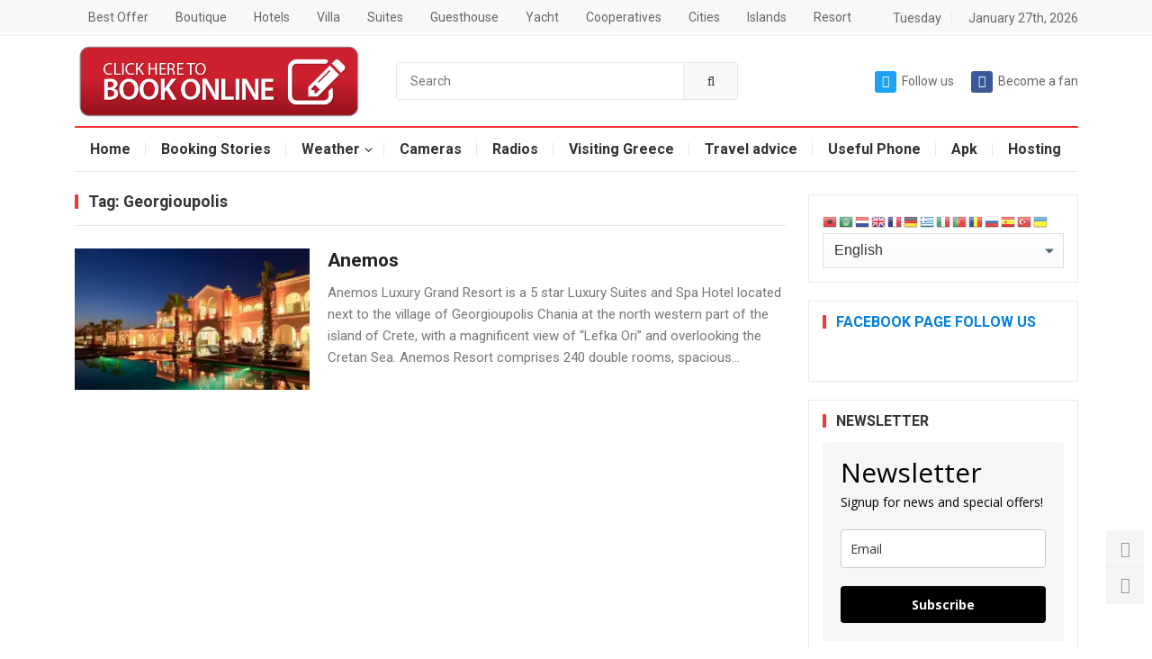

--- FILE ---
content_type: text/html; charset=UTF-8
request_url: https://i-booking.gr/tag/georgioupolis/
body_size: 21780
content:
<!DOCTYPE html>
<html lang="en-US">
<head>
<meta charset="UTF-8">
<meta name="viewport" content="width=device-width, initial-scale=1">
<meta http-equiv="X-UA-Compatible" content="IE=edge">
<meta name="HandheldFriendly" content="true">
<link rel="profile" href="http://gmpg.org/xfn/11">
<title>Georgioupolis &#8211; Travels in Greece</title>
<meta name='robots' content='max-image-preview:large' />
<link rel='dns-prefetch' href='//travelsingreece.gr' />
<link rel='dns-prefetch' href='//stats.wp.com' />
<link rel='dns-prefetch' href='//www.youtube.com' />
<link rel='dns-prefetch' href='//fonts.googleapis.com' />
<link rel='preconnect' href='//i0.wp.com' />
<link rel='preconnect' href='//c0.wp.com' />
<link rel="alternate" type="application/rss+xml" title="Travels in Greece &raquo; Feed" href="https://travelsingreece.gr/feed/" />
<link rel="alternate" type="application/rss+xml" title="Travels in Greece &raquo; Comments Feed" href="https://travelsingreece.gr/comments/feed/" />
<link rel="alternate" type="application/rss+xml" title="Travels in Greece &raquo; Georgioupolis Tag Feed" href="https://travelsingreece.gr/tag/georgioupolis/feed/" />
<style id='wp-img-auto-sizes-contain-inline-css' type='text/css'>
img:is([sizes=auto i],[sizes^="auto," i]){contain-intrinsic-size:3000px 1500px}
/*# sourceURL=wp-img-auto-sizes-contain-inline-css */
</style>
<style id='wp-emoji-styles-inline-css' type='text/css'>

	img.wp-smiley, img.emoji {
		display: inline !important;
		border: none !important;
		box-shadow: none !important;
		height: 1em !important;
		width: 1em !important;
		margin: 0 0.07em !important;
		vertical-align: -0.1em !important;
		background: none !important;
		padding: 0 !important;
	}
/*# sourceURL=wp-emoji-styles-inline-css */
</style>
<style id='wp-block-library-inline-css' type='text/css'>
:root{--wp-block-synced-color:#7a00df;--wp-block-synced-color--rgb:122,0,223;--wp-bound-block-color:var(--wp-block-synced-color);--wp-editor-canvas-background:#ddd;--wp-admin-theme-color:#007cba;--wp-admin-theme-color--rgb:0,124,186;--wp-admin-theme-color-darker-10:#006ba1;--wp-admin-theme-color-darker-10--rgb:0,107,160.5;--wp-admin-theme-color-darker-20:#005a87;--wp-admin-theme-color-darker-20--rgb:0,90,135;--wp-admin-border-width-focus:2px}@media (min-resolution:192dpi){:root{--wp-admin-border-width-focus:1.5px}}.wp-element-button{cursor:pointer}:root .has-very-light-gray-background-color{background-color:#eee}:root .has-very-dark-gray-background-color{background-color:#313131}:root .has-very-light-gray-color{color:#eee}:root .has-very-dark-gray-color{color:#313131}:root .has-vivid-green-cyan-to-vivid-cyan-blue-gradient-background{background:linear-gradient(135deg,#00d084,#0693e3)}:root .has-purple-crush-gradient-background{background:linear-gradient(135deg,#34e2e4,#4721fb 50%,#ab1dfe)}:root .has-hazy-dawn-gradient-background{background:linear-gradient(135deg,#faaca8,#dad0ec)}:root .has-subdued-olive-gradient-background{background:linear-gradient(135deg,#fafae1,#67a671)}:root .has-atomic-cream-gradient-background{background:linear-gradient(135deg,#fdd79a,#004a59)}:root .has-nightshade-gradient-background{background:linear-gradient(135deg,#330968,#31cdcf)}:root .has-midnight-gradient-background{background:linear-gradient(135deg,#020381,#2874fc)}:root{--wp--preset--font-size--normal:16px;--wp--preset--font-size--huge:42px}.has-regular-font-size{font-size:1em}.has-larger-font-size{font-size:2.625em}.has-normal-font-size{font-size:var(--wp--preset--font-size--normal)}.has-huge-font-size{font-size:var(--wp--preset--font-size--huge)}.has-text-align-center{text-align:center}.has-text-align-left{text-align:left}.has-text-align-right{text-align:right}.has-fit-text{white-space:nowrap!important}#end-resizable-editor-section{display:none}.aligncenter{clear:both}.items-justified-left{justify-content:flex-start}.items-justified-center{justify-content:center}.items-justified-right{justify-content:flex-end}.items-justified-space-between{justify-content:space-between}.screen-reader-text{border:0;clip-path:inset(50%);height:1px;margin:-1px;overflow:hidden;padding:0;position:absolute;width:1px;word-wrap:normal!important}.screen-reader-text:focus{background-color:#ddd;clip-path:none;color:#444;display:block;font-size:1em;height:auto;left:5px;line-height:normal;padding:15px 23px 14px;text-decoration:none;top:5px;width:auto;z-index:100000}html :where(.has-border-color){border-style:solid}html :where([style*=border-top-color]){border-top-style:solid}html :where([style*=border-right-color]){border-right-style:solid}html :where([style*=border-bottom-color]){border-bottom-style:solid}html :where([style*=border-left-color]){border-left-style:solid}html :where([style*=border-width]){border-style:solid}html :where([style*=border-top-width]){border-top-style:solid}html :where([style*=border-right-width]){border-right-style:solid}html :where([style*=border-bottom-width]){border-bottom-style:solid}html :where([style*=border-left-width]){border-left-style:solid}html :where(img[class*=wp-image-]){height:auto;max-width:100%}:where(figure){margin:0 0 1em}html :where(.is-position-sticky){--wp-admin--admin-bar--position-offset:var(--wp-admin--admin-bar--height,0px)}@media screen and (max-width:600px){html :where(.is-position-sticky){--wp-admin--admin-bar--position-offset:0px}}

/*# sourceURL=wp-block-library-inline-css */
</style><style id='global-styles-inline-css' type='text/css'>
:root{--wp--preset--aspect-ratio--square: 1;--wp--preset--aspect-ratio--4-3: 4/3;--wp--preset--aspect-ratio--3-4: 3/4;--wp--preset--aspect-ratio--3-2: 3/2;--wp--preset--aspect-ratio--2-3: 2/3;--wp--preset--aspect-ratio--16-9: 16/9;--wp--preset--aspect-ratio--9-16: 9/16;--wp--preset--color--black: #000000;--wp--preset--color--cyan-bluish-gray: #abb8c3;--wp--preset--color--white: #ffffff;--wp--preset--color--pale-pink: #f78da7;--wp--preset--color--vivid-red: #cf2e2e;--wp--preset--color--luminous-vivid-orange: #ff6900;--wp--preset--color--luminous-vivid-amber: #fcb900;--wp--preset--color--light-green-cyan: #7bdcb5;--wp--preset--color--vivid-green-cyan: #00d084;--wp--preset--color--pale-cyan-blue: #8ed1fc;--wp--preset--color--vivid-cyan-blue: #0693e3;--wp--preset--color--vivid-purple: #9b51e0;--wp--preset--gradient--vivid-cyan-blue-to-vivid-purple: linear-gradient(135deg,rgb(6,147,227) 0%,rgb(155,81,224) 100%);--wp--preset--gradient--light-green-cyan-to-vivid-green-cyan: linear-gradient(135deg,rgb(122,220,180) 0%,rgb(0,208,130) 100%);--wp--preset--gradient--luminous-vivid-amber-to-luminous-vivid-orange: linear-gradient(135deg,rgb(252,185,0) 0%,rgb(255,105,0) 100%);--wp--preset--gradient--luminous-vivid-orange-to-vivid-red: linear-gradient(135deg,rgb(255,105,0) 0%,rgb(207,46,46) 100%);--wp--preset--gradient--very-light-gray-to-cyan-bluish-gray: linear-gradient(135deg,rgb(238,238,238) 0%,rgb(169,184,195) 100%);--wp--preset--gradient--cool-to-warm-spectrum: linear-gradient(135deg,rgb(74,234,220) 0%,rgb(151,120,209) 20%,rgb(207,42,186) 40%,rgb(238,44,130) 60%,rgb(251,105,98) 80%,rgb(254,248,76) 100%);--wp--preset--gradient--blush-light-purple: linear-gradient(135deg,rgb(255,206,236) 0%,rgb(152,150,240) 100%);--wp--preset--gradient--blush-bordeaux: linear-gradient(135deg,rgb(254,205,165) 0%,rgb(254,45,45) 50%,rgb(107,0,62) 100%);--wp--preset--gradient--luminous-dusk: linear-gradient(135deg,rgb(255,203,112) 0%,rgb(199,81,192) 50%,rgb(65,88,208) 100%);--wp--preset--gradient--pale-ocean: linear-gradient(135deg,rgb(255,245,203) 0%,rgb(182,227,212) 50%,rgb(51,167,181) 100%);--wp--preset--gradient--electric-grass: linear-gradient(135deg,rgb(202,248,128) 0%,rgb(113,206,126) 100%);--wp--preset--gradient--midnight: linear-gradient(135deg,rgb(2,3,129) 0%,rgb(40,116,252) 100%);--wp--preset--font-size--small: 13px;--wp--preset--font-size--medium: 20px;--wp--preset--font-size--large: 36px;--wp--preset--font-size--x-large: 42px;--wp--preset--spacing--20: 0.44rem;--wp--preset--spacing--30: 0.67rem;--wp--preset--spacing--40: 1rem;--wp--preset--spacing--50: 1.5rem;--wp--preset--spacing--60: 2.25rem;--wp--preset--spacing--70: 3.38rem;--wp--preset--spacing--80: 5.06rem;--wp--preset--shadow--natural: 6px 6px 9px rgba(0, 0, 0, 0.2);--wp--preset--shadow--deep: 12px 12px 50px rgba(0, 0, 0, 0.4);--wp--preset--shadow--sharp: 6px 6px 0px rgba(0, 0, 0, 0.2);--wp--preset--shadow--outlined: 6px 6px 0px -3px rgb(255, 255, 255), 6px 6px rgb(0, 0, 0);--wp--preset--shadow--crisp: 6px 6px 0px rgb(0, 0, 0);}:where(.is-layout-flex){gap: 0.5em;}:where(.is-layout-grid){gap: 0.5em;}body .is-layout-flex{display: flex;}.is-layout-flex{flex-wrap: wrap;align-items: center;}.is-layout-flex > :is(*, div){margin: 0;}body .is-layout-grid{display: grid;}.is-layout-grid > :is(*, div){margin: 0;}:where(.wp-block-columns.is-layout-flex){gap: 2em;}:where(.wp-block-columns.is-layout-grid){gap: 2em;}:where(.wp-block-post-template.is-layout-flex){gap: 1.25em;}:where(.wp-block-post-template.is-layout-grid){gap: 1.25em;}.has-black-color{color: var(--wp--preset--color--black) !important;}.has-cyan-bluish-gray-color{color: var(--wp--preset--color--cyan-bluish-gray) !important;}.has-white-color{color: var(--wp--preset--color--white) !important;}.has-pale-pink-color{color: var(--wp--preset--color--pale-pink) !important;}.has-vivid-red-color{color: var(--wp--preset--color--vivid-red) !important;}.has-luminous-vivid-orange-color{color: var(--wp--preset--color--luminous-vivid-orange) !important;}.has-luminous-vivid-amber-color{color: var(--wp--preset--color--luminous-vivid-amber) !important;}.has-light-green-cyan-color{color: var(--wp--preset--color--light-green-cyan) !important;}.has-vivid-green-cyan-color{color: var(--wp--preset--color--vivid-green-cyan) !important;}.has-pale-cyan-blue-color{color: var(--wp--preset--color--pale-cyan-blue) !important;}.has-vivid-cyan-blue-color{color: var(--wp--preset--color--vivid-cyan-blue) !important;}.has-vivid-purple-color{color: var(--wp--preset--color--vivid-purple) !important;}.has-black-background-color{background-color: var(--wp--preset--color--black) !important;}.has-cyan-bluish-gray-background-color{background-color: var(--wp--preset--color--cyan-bluish-gray) !important;}.has-white-background-color{background-color: var(--wp--preset--color--white) !important;}.has-pale-pink-background-color{background-color: var(--wp--preset--color--pale-pink) !important;}.has-vivid-red-background-color{background-color: var(--wp--preset--color--vivid-red) !important;}.has-luminous-vivid-orange-background-color{background-color: var(--wp--preset--color--luminous-vivid-orange) !important;}.has-luminous-vivid-amber-background-color{background-color: var(--wp--preset--color--luminous-vivid-amber) !important;}.has-light-green-cyan-background-color{background-color: var(--wp--preset--color--light-green-cyan) !important;}.has-vivid-green-cyan-background-color{background-color: var(--wp--preset--color--vivid-green-cyan) !important;}.has-pale-cyan-blue-background-color{background-color: var(--wp--preset--color--pale-cyan-blue) !important;}.has-vivid-cyan-blue-background-color{background-color: var(--wp--preset--color--vivid-cyan-blue) !important;}.has-vivid-purple-background-color{background-color: var(--wp--preset--color--vivid-purple) !important;}.has-black-border-color{border-color: var(--wp--preset--color--black) !important;}.has-cyan-bluish-gray-border-color{border-color: var(--wp--preset--color--cyan-bluish-gray) !important;}.has-white-border-color{border-color: var(--wp--preset--color--white) !important;}.has-pale-pink-border-color{border-color: var(--wp--preset--color--pale-pink) !important;}.has-vivid-red-border-color{border-color: var(--wp--preset--color--vivid-red) !important;}.has-luminous-vivid-orange-border-color{border-color: var(--wp--preset--color--luminous-vivid-orange) !important;}.has-luminous-vivid-amber-border-color{border-color: var(--wp--preset--color--luminous-vivid-amber) !important;}.has-light-green-cyan-border-color{border-color: var(--wp--preset--color--light-green-cyan) !important;}.has-vivid-green-cyan-border-color{border-color: var(--wp--preset--color--vivid-green-cyan) !important;}.has-pale-cyan-blue-border-color{border-color: var(--wp--preset--color--pale-cyan-blue) !important;}.has-vivid-cyan-blue-border-color{border-color: var(--wp--preset--color--vivid-cyan-blue) !important;}.has-vivid-purple-border-color{border-color: var(--wp--preset--color--vivid-purple) !important;}.has-vivid-cyan-blue-to-vivid-purple-gradient-background{background: var(--wp--preset--gradient--vivid-cyan-blue-to-vivid-purple) !important;}.has-light-green-cyan-to-vivid-green-cyan-gradient-background{background: var(--wp--preset--gradient--light-green-cyan-to-vivid-green-cyan) !important;}.has-luminous-vivid-amber-to-luminous-vivid-orange-gradient-background{background: var(--wp--preset--gradient--luminous-vivid-amber-to-luminous-vivid-orange) !important;}.has-luminous-vivid-orange-to-vivid-red-gradient-background{background: var(--wp--preset--gradient--luminous-vivid-orange-to-vivid-red) !important;}.has-very-light-gray-to-cyan-bluish-gray-gradient-background{background: var(--wp--preset--gradient--very-light-gray-to-cyan-bluish-gray) !important;}.has-cool-to-warm-spectrum-gradient-background{background: var(--wp--preset--gradient--cool-to-warm-spectrum) !important;}.has-blush-light-purple-gradient-background{background: var(--wp--preset--gradient--blush-light-purple) !important;}.has-blush-bordeaux-gradient-background{background: var(--wp--preset--gradient--blush-bordeaux) !important;}.has-luminous-dusk-gradient-background{background: var(--wp--preset--gradient--luminous-dusk) !important;}.has-pale-ocean-gradient-background{background: var(--wp--preset--gradient--pale-ocean) !important;}.has-electric-grass-gradient-background{background: var(--wp--preset--gradient--electric-grass) !important;}.has-midnight-gradient-background{background: var(--wp--preset--gradient--midnight) !important;}.has-small-font-size{font-size: var(--wp--preset--font-size--small) !important;}.has-medium-font-size{font-size: var(--wp--preset--font-size--medium) !important;}.has-large-font-size{font-size: var(--wp--preset--font-size--large) !important;}.has-x-large-font-size{font-size: var(--wp--preset--font-size--x-large) !important;}
/*# sourceURL=global-styles-inline-css */
</style>

<style id='classic-theme-styles-inline-css' type='text/css'>
/*! This file is auto-generated */
.wp-block-button__link{color:#fff;background-color:#32373c;border-radius:9999px;box-shadow:none;text-decoration:none;padding:calc(.667em + 2px) calc(1.333em + 2px);font-size:1.125em}.wp-block-file__button{background:#32373c;color:#fff;text-decoration:none}
/*# sourceURL=/wp-includes/css/classic-themes.min.css */
</style>
<link rel='stylesheet' id='awsm-ead-public-css' href='https://travelsingreece.gr/wp-content/plugins/embed-any-document/css/embed-public.min.css?ver=2.7.12' type='text/css' media='all' />
<link rel='stylesheet' id='demo_fonts-css' href='//fonts.googleapis.com/css?family=Roboto%3Aregular%2Citalic%2C700%26subset%3Dlatin%2C' type='text/css' media='screen' />
<link rel='stylesheet' id='myportal-style-css' href='https://travelsingreece.gr/wp-content/themes/myportal/style.css?ver=1.0.1' type='text/css' media='all' />
<link rel='stylesheet' id='genericons-style-css' href='https://travelsingreece.gr/wp-content/themes/myportal/genericons/genericons.css?ver=fdf93713a7de1f4edfc5cd4825ffd34c' type='text/css' media='all' />
<link rel='stylesheet' id='responsive-style-css' href='https://travelsingreece.gr/wp-content/themes/myportal/responsive.css?ver=20190511' type='text/css' media='all' />
<style id='jetpack_facebook_likebox-inline-css' type='text/css'>
.widget_facebook_likebox {
	overflow: hidden;
}

/*# sourceURL=https://travelsingreece.gr/wp-content/plugins/jetpack/modules/widgets/facebook-likebox/style.css */
</style>
<link rel='stylesheet' id='dashicons-css' href='https://c0.wp.com/c/6.9/wp-includes/css/dashicons.min.css' type='text/css' media='all' />
<link rel='stylesheet' id='thickbox-css' href='https://c0.wp.com/c/6.9/wp-includes/js/thickbox/thickbox.css' type='text/css' media='all' />
<link rel='stylesheet' id='front_end_youtube_style-css' href='https://travelsingreece.gr/wp-content/plugins/youtube-video-player/front_end/styles/baze_styles_youtube.css?ver=fdf93713a7de1f4edfc5cd4825ffd34c' type='text/css' media='all' />
<script type="text/javascript" src="https://c0.wp.com/c/6.9/wp-includes/js/jquery/jquery.min.js" id="jquery-core-js"></script>
<script type="text/javascript" src="https://c0.wp.com/c/6.9/wp-includes/js/jquery/jquery-migrate.min.js" id="jquery-migrate-js"></script>
<script type="text/javascript" id="send-link-to-friend-js-extra">
/* <![CDATA[ */
var sltf_data = {"messages":{"sltf_required_field":"Please enter email address.","sltf_invalid_email":"Email address seems invalid.","sltf_unexpected_error":"Oops.. Unexpected error occurred.","sltf_sent_successfull":"Message sent successfully to your friend email.","sltf_invalid_captcha":"Robot verification failed, please try again.","sltf_invalid_key":"Robot verification failed, invalid key."},"sltf_ajax_url":"https://travelsingreece.gr/wp-admin/admin-ajax.php"};
//# sourceURL=send-link-to-friend-js-extra
/* ]]> */
</script>
<script type="text/javascript" src="https://travelsingreece.gr/wp-content/plugins/send-link-to-friend/send-link-to-friend.js?ver=2.2" id="send-link-to-friend-js"></script>
<script type="text/javascript" src="https://travelsingreece.gr/wp-content/plugins/youtube-video-player/front_end/scripts/youtube_embed_front_end.js?ver=fdf93713a7de1f4edfc5cd4825ffd34c" id="youtube_front_end_api_js-js"></script>
<script type="text/javascript" src="https://www.youtube.com/iframe_api?ver=fdf93713a7de1f4edfc5cd4825ffd34c" id="youtube_api_js-js"></script>
<link rel="https://api.w.org/" href="https://travelsingreece.gr/wp-json/" /><link rel="alternate" title="JSON" type="application/json" href="https://travelsingreece.gr/wp-json/wp/v2/tags/131" /><link rel="EditURI" type="application/rsd+xml" title="RSD" href="https://travelsingreece.gr/xmlrpc.php?rsd" />

<style>.sltf_form_message.success { color: #008000; }.sltf_form_message.error { color: #ff0000; }</style>	<style>img#wpstats{display:none}</style>
		
<!-- Jetpack Open Graph Tags -->
<meta property="og:type" content="website" />
<meta property="og:title" content="Georgioupolis &#8211; Travels in Greece" />
<meta property="og:url" content="https://travelsingreece.gr/tag/georgioupolis/" />
<meta property="og:site_name" content="Travels in Greece" />
<meta property="og:image" content="https://i0.wp.com/travelsingreece.gr/wp-content/uploads/2022/08/cropped-xxx.jpg?fit=512%2C512&#038;ssl=1" />
<meta property="og:image:width" content="512" />
<meta property="og:image:height" content="512" />
<meta property="og:image:alt" content="" />
<meta property="og:locale" content="en_US" />

<!-- End Jetpack Open Graph Tags -->
<link rel="icon" href="https://i0.wp.com/travelsingreece.gr/wp-content/uploads/2022/08/cropped-xxx.jpg?fit=32%2C32&#038;ssl=1" sizes="32x32" />
<link rel="icon" href="https://i0.wp.com/travelsingreece.gr/wp-content/uploads/2022/08/cropped-xxx.jpg?fit=192%2C192&#038;ssl=1" sizes="192x192" />
<link rel="apple-touch-icon" href="https://i0.wp.com/travelsingreece.gr/wp-content/uploads/2022/08/cropped-xxx.jpg?fit=180%2C180&#038;ssl=1" />
<meta name="msapplication-TileImage" content="https://i0.wp.com/travelsingreece.gr/wp-content/uploads/2022/08/cropped-xxx.jpg?fit=270%2C270&#038;ssl=1" />

<style type="text/css" media="all">

	body,
	input,
	textarea,
	table,
	.sidebar .widget_ad .widget-title,
	.site-footer .widget_ad .widget-title {
		font-family: "Roboto", "Helvetica Neue", Helvetica, Arial, sans-serif;
	}
	.pagination .page-numbers,
	button,
	.btn,
	input[type="submit"],
	input[type="reset"],
	input[type="button"],
	.comment-form label,
	label,
	h1,h2,h3,h4,h5,h6 {
		font-family: "Roboto", "Helvetica Neue", Helvetica, Arial, sans-serif;
	}

	a,
	a:visited,
	.sf-menu ul li li a:hover,
	.sf-menu li.sfHover li a:hover,
	#primary-menu li.sfHover a,
	#primary-menu li a:hover,	
	#primary-menu li li a:hover,
	#secondary-menu li li a:hover,
	#secondary-menu li a:hover,
	#secondary-menu li.sfHover a,
	.top-right a:hover,
	.home-latest ul li a:hover,
	.breadcrumbs .breadcrumbs-nav a:hover,
	.entry-meta a,
	.comment-reply-title small a:hover,
	.pagination .page-numbers.current,
	.mobile-menu ul li a:hover,
	.pagination .page-numbers:hover,	
	.entry-tags .tag-links a:hover:before,
	.page-content ul li:before,
	.entry-content ul li:before,
	a:hover,
	.site-title a:hover,
	.entry-title a:hover,
	.entry-related .hentry .entry-title a:hover,
	.sidebar .widget a:hover,
	.sidebar .widget ul li a:hover,	 
	.site-footer .widget a:hover,
	.site-footer .widget ul li a:hover,
	.single .navigation a:hover,
	#site-bottom a:hover,
	.content-block .section-heading h3 a:hover,
	.carousel-content .section-heading a:hover,
	.breadcrumbs ul.sub-categories li a:hover,
	.entry-content a:hover,
	.page-content a:hover,
	.author-box .author-meta .author-name a:hover,
	.entry-content li a:hover,
	.page-content li a:hover,
	.content-grid .hentry a:hover .entry-title,
	.friend-nav li a:hover {
		color: #ff3333;
	}
	.sidebar .widget a,
	.site-footer .widget a,
	.logged-in-as a,
	.edit-link a,
	.entry-content a,
	.entry-content a:visited,
	.page-content a,
	.page-content a:visited,
	.tooltip .left .contact-info h3 {
		color: #007fdb;
	}
	button,
	.btn,
	input[type="submit"],
	input[type="reset"],
	input[type="button"],
	button:hover,
	.btn:hover,
	input[type="reset"]:hover,
	input[type="submit"]:hover,
	input[type="button"]:hover,
	.content-loop .entry-header .entry-category-icon a,
	.entry-tags .tag-links a:hover,
	.widget_tag_cloud .tagcloud a:hover,
	.entry-related .section-title:before,
	.comments-title:before,
	#reply-title:before,
	.breadcrumbs h3:before,	
	.friend h3:before,
	.footer-partners .partner-title:before,
	.sidebar .widget .widget-title:before,
	.bottom-right span.icon-link .text,
	.bottom-right a .text {
		background-color: #ff3333;
	}
	.entry-tags .tag-links a:hover:after,
	.widget_tag_cloud .tagcloud a:hover:after {
		border-left-color: #ff3333;
	}
	.bx-wrapper .bx-pager.bx-default-pager a:hover,
	.bx-wrapper .bx-pager.bx-default-pager a.active,
	.bx-wrapper .bx-pager.bx-default-pager a:focus,
	.single #primary .bx-wrapper .bx-pager.bx-default-pager a:hover,
	.single #primary .bx-wrapper .bx-pager.bx-default-pager a.active,
	.single #primary .bx-wrapper .bx-pager.bx-default-pager a:focus {
		background-color: #ffbe02;
	}
	#secondary-bar,
	.content-block .section-heading h3 {
		border-top-color: #ff3333;
	}
		
		
		
		/* Pagination style */
		.pagination {
			display: block;
		}
	
</style>
	<script async src="https://pagead2.googlesyndication.com/pagead/js/adsbygoogle.js?client=ca-pub-6861330004286061"
     crossorigin="anonymous"></script>
</head>

<body class="archive tag tag-georgioupolis tag-131 wp-embed-responsive wp-theme-myportal hfeed">

<div id="page" class="site">

	<header id="masthead" class="site-header clear">

		<div id="primary-bar">

			<div class="container">

			<nav id="primary-nav" class="main-navigation">

				<div class="menu-footer-container"><ul id="primary-menu" class="sf-menu"><li id="menu-item-199" class="menu-item menu-item-type-post_type menu-item-object-page menu-item-199"><a href="https://travelsingreece.gr/best-offer/">Best Offer</a></li>
<li id="menu-item-1830" class="menu-item menu-item-type-taxonomy menu-item-object-category menu-item-1830"><a href="https://travelsingreece.gr/category/boutique/">Boutique</a></li>
<li id="menu-item-63" class="menu-item menu-item-type-taxonomy menu-item-object-category menu-item-63"><a href="https://travelsingreece.gr/category/hotels/">Hotels</a></li>
<li id="menu-item-1479" class="menu-item menu-item-type-taxonomy menu-item-object-category menu-item-1479"><a href="https://travelsingreece.gr/category/villa/">Villa</a></li>
<li id="menu-item-1542" class="menu-item menu-item-type-taxonomy menu-item-object-category menu-item-1542"><a href="https://travelsingreece.gr/category/suites/">Suites</a></li>
<li id="menu-item-1547" class="menu-item menu-item-type-taxonomy menu-item-object-category menu-item-1547"><a href="https://travelsingreece.gr/category/guesthouse/">Guesthouse</a></li>
<li id="menu-item-1473" class="menu-item menu-item-type-taxonomy menu-item-object-category menu-item-1473"><a href="https://travelsingreece.gr/category/yacht/">Yacht</a></li>
<li id="menu-item-1227" class="menu-item menu-item-type-taxonomy menu-item-object-category menu-item-1227"><a href="https://travelsingreece.gr/category/social-cooperative/">Cooperatives</a></li>
<li id="menu-item-125" class="menu-item menu-item-type-taxonomy menu-item-object-category menu-item-125"><a href="https://travelsingreece.gr/category/cities/">Cities</a></li>
<li id="menu-item-1222" class="menu-item menu-item-type-taxonomy menu-item-object-category menu-item-1222"><a href="https://travelsingreece.gr/category/islands/">Islands</a></li>
<li id="menu-item-3414" class="menu-item menu-item-type-taxonomy menu-item-object-category menu-item-3414"><a href="https://travelsingreece.gr/category/resort/">Resort</a></li>
</ul></div>
			</nav><!-- #primary-nav -->	

			<ul class="top-right">	

									<li class="current-day">
						Tuesday				
					</li>
				
									<li class="current-date">
						January 27th, 2026					</li>
								

				

			</ul><!-- .top-right -->

			</div><!-- .container -->

		</div><!-- #primary-bar -->	

		<div class="site-start clear">

			<div class="container">

			<div class="site-branding">

								
				<div id="logo">
					<span class="helper"></span>
					<a href="https://travelsingreece.gr/" rel="home">
						<img src="https://travelsingreece.gr/wp-content/uploads/2022/08/Book-Online-Here-Button.png" alt=""/>
					</a>
				</div><!-- #logo -->

				
			</div><!-- .site-branding -->

			
				<div class="header-search">
					<form id="searchform" method="get" action="https://travelsingreece.gr/">
						<input type="search" name="s" class="search-input" placeholder="Search" autocomplete="off">
						<button type="submit" class="search-submit"><i class="fa fa-search"></i></button>		
					</form>
				</div><!-- .header-search -->

			
			<div class="header-icons">
								<span class="header-twitter">
					<a class="Follow us on Twitter" href="https://twitter.com/bnogr"><i class="fa fa-twitter"></i>Follow us</a>
				</span>
								
								
				<span class="header-facebook">
					<a title="Become a fan" href="https://www.facebook.com/ibooking.gr"><i class="fa fa-facebook"></i>Become a fan</a>
				</span>
													
			</div><!-- .header-icons -->

			<span class="mobile-menu-icon">
				<span class="menu-icon-open"><i class="fa fa-bars"></i>Menu</span>
				<span class="menu-icon-close"><i class="fa fa-close"></i>Menu</span>		
			</span>	
			
			</div><!-- .container -->

		</div><!-- .site-start -->

		<div id="secondary-bar" class="container clear">

			<nav id="secondary-nav" class="secondary-navigation">

				<div class="menu-menu-1-container"><ul id="secondary-menu" class="sf-menu"><li id="menu-item-1192" class="menu-item menu-item-type-custom menu-item-object-custom menu-item-home menu-item-1192"><a href="https://travelsingreece.gr/">Home</a></li>
<li id="menu-item-2215" class="menu-item menu-item-type-taxonomy menu-item-object-category menu-item-2215"><a href="https://travelsingreece.gr/category/booking-stories/">Booking Stories</a></li>
<li id="menu-item-77" class="menu-item menu-item-type-post_type menu-item-object-page menu-item-has-children menu-item-77"><a href="https://travelsingreece.gr/weather/">Weather</a>
<ul class="sub-menu">
	<li id="menu-item-362" class="menu-item menu-item-type-post_type menu-item-object-page menu-item-362"><a href="https://travelsingreece.gr/live-weather/">Live Weather</a></li>
</ul>
</li>
<li id="menu-item-367" class="menu-item menu-item-type-post_type menu-item-object-page menu-item-367"><a href="https://travelsingreece.gr/live-cam/">Cameras</a></li>
<li id="menu-item-549" class="menu-item menu-item-type-post_type menu-item-object-page menu-item-549"><a href="https://travelsingreece.gr/greek-radios/">Radios</a></li>
<li id="menu-item-74" class="menu-item menu-item-type-custom menu-item-object-custom menu-item-74"><a href="https://greekinfo.net/">Visiting Greece</a></li>
<li id="menu-item-714" class="menu-item menu-item-type-post_type menu-item-object-page menu-item-714"><a href="https://travelsingreece.gr/foreign-travel-advice/">Travel advice</a></li>
<li id="menu-item-817" class="menu-item menu-item-type-post_type menu-item-object-page menu-item-817"><a href="https://travelsingreece.gr/greece-useful-phone-numbers/">Useful Phone</a></li>
<li id="menu-item-1477" class="menu-item menu-item-type-custom menu-item-object-custom menu-item-1477"><a href="http://greekads.net/index.php?id=934412148">Apk</a></li>
<li id="menu-item-1548" class="menu-item menu-item-type-custom menu-item-object-custom menu-item-1548"><a href="http://internet-gr.biz/">Hosting</a></li>
</ul></div>
			</nav><!-- #secondary-nav -->

		</div><!-- .secondary-bar -->

		<div class="mobile-menu clear">

			<div class="container">

			<div class="menu-left"><div class="menu-footer-container"><ul id="primary-mobile-menu" class=""><li class="menu-item menu-item-type-post_type menu-item-object-page menu-item-199"><a href="https://travelsingreece.gr/best-offer/">Best Offer</a></li>
<li class="menu-item menu-item-type-taxonomy menu-item-object-category menu-item-1830"><a href="https://travelsingreece.gr/category/boutique/">Boutique</a></li>
<li class="menu-item menu-item-type-taxonomy menu-item-object-category menu-item-63"><a href="https://travelsingreece.gr/category/hotels/">Hotels</a></li>
<li class="menu-item menu-item-type-taxonomy menu-item-object-category menu-item-1479"><a href="https://travelsingreece.gr/category/villa/">Villa</a></li>
<li class="menu-item menu-item-type-taxonomy menu-item-object-category menu-item-1542"><a href="https://travelsingreece.gr/category/suites/">Suites</a></li>
<li class="menu-item menu-item-type-taxonomy menu-item-object-category menu-item-1547"><a href="https://travelsingreece.gr/category/guesthouse/">Guesthouse</a></li>
<li class="menu-item menu-item-type-taxonomy menu-item-object-category menu-item-1473"><a href="https://travelsingreece.gr/category/yacht/">Yacht</a></li>
<li class="menu-item menu-item-type-taxonomy menu-item-object-category menu-item-1227"><a href="https://travelsingreece.gr/category/social-cooperative/">Cooperatives</a></li>
<li class="menu-item menu-item-type-taxonomy menu-item-object-category menu-item-125"><a href="https://travelsingreece.gr/category/cities/">Cities</a></li>
<li class="menu-item menu-item-type-taxonomy menu-item-object-category menu-item-1222"><a href="https://travelsingreece.gr/category/islands/">Islands</a></li>
<li class="menu-item menu-item-type-taxonomy menu-item-object-category menu-item-3414"><a href="https://travelsingreece.gr/category/resort/">Resort</a></li>
</ul></div></div><div class="menu-right"><div class="menu-menu-1-container"><ul id="secondary-mobile-menu" class=""><li class="menu-item menu-item-type-custom menu-item-object-custom menu-item-home menu-item-1192"><a href="https://travelsingreece.gr/">Home</a></li>
<li class="menu-item menu-item-type-taxonomy menu-item-object-category menu-item-2215"><a href="https://travelsingreece.gr/category/booking-stories/">Booking Stories</a></li>
<li class="menu-item menu-item-type-post_type menu-item-object-page menu-item-77"><a href="https://travelsingreece.gr/weather/">Weather</a></li>
<li class="menu-item menu-item-type-post_type menu-item-object-page menu-item-367"><a href="https://travelsingreece.gr/live-cam/">Cameras</a></li>
<li class="menu-item menu-item-type-post_type menu-item-object-page menu-item-549"><a href="https://travelsingreece.gr/greek-radios/">Radios</a></li>
<li class="menu-item menu-item-type-custom menu-item-object-custom menu-item-74"><a href="https://greekinfo.net/">Visiting Greece</a></li>
<li class="menu-item menu-item-type-post_type menu-item-object-page menu-item-714"><a href="https://travelsingreece.gr/foreign-travel-advice/">Travel advice</a></li>
<li class="menu-item menu-item-type-post_type menu-item-object-page menu-item-817"><a href="https://travelsingreece.gr/greece-useful-phone-numbers/">Useful Phone</a></li>
<li class="menu-item menu-item-type-custom menu-item-object-custom menu-item-1477"><a href="http://greekads.net/index.php?id=934412148">Apk</a></li>
<li class="menu-item menu-item-type-custom menu-item-object-custom menu-item-1548"><a href="http://internet-gr.biz/">Hosting</a></li>
</ul></div></div>
			</div><!-- .container -->

		</div><!-- .mobile-menu -->	

					
			<span class="search-icon">
				<i class="fa fa-search"></i>
				<i class="fa fa-close"></i>			
			</span>

								

	</header><!-- #masthead -->

	<div class="clear"></div>
	
			
	<div id="content" class="site-content container clear">
		<div class="clear">

	<div id="primary" class="content-area clear">
				
		<main id="main" class="site-main clear">

			<div class="breadcrumbs clear">
				<h3>
					Tag: <span>Georgioupolis</span>					
				</h3>	
			</div><!-- .breadcrumbs -->

			<div id="recent-content" class="content-loop">

				<div class="posts-loop">
<div id="post-1309" class="clear last post-1309 post type-post status-publish format-standard has-post-thumbnail hentry category-crete category-hotels category-top-rated tag-georgioupolis">	

	
		<a class="thumbnail-link" href="https://travelsingreece.gr/anemos/">
			<div class="thumbnail-wrap">
									<img width="300" height="180" src="https://i0.wp.com/travelsingreece.gr/wp-content/uploads/2022/09/Anemos-Luxury-Grand-Resort.jpg?resize=300%2C180&amp;ssl=1" class="attachment-post_thumb size-post_thumb wp-post-image" alt="" decoding="async" fetchpriority="high" srcset="https://i0.wp.com/travelsingreece.gr/wp-content/uploads/2022/09/Anemos-Luxury-Grand-Resort.jpg?resize=790%2C474&amp;ssl=1 790w, https://i0.wp.com/travelsingreece.gr/wp-content/uploads/2022/09/Anemos-Luxury-Grand-Resort.jpg?resize=300%2C180&amp;ssl=1 300w, https://i0.wp.com/travelsingreece.gr/wp-content/uploads/2022/09/Anemos-Luxury-Grand-Resort.jpg?zoom=2&amp;resize=300%2C180&amp;ssl=1 600w, https://i0.wp.com/travelsingreece.gr/wp-content/uploads/2022/09/Anemos-Luxury-Grand-Resort.jpg?zoom=3&amp;resize=300%2C180&amp;ssl=1 900w" sizes="(max-width: 300px) 100vw, 300px" data-attachment-id="1310" data-permalink="https://travelsingreece.gr/anemos/anemos-luxury-grand-resort/" data-orig-file="https://i0.wp.com/travelsingreece.gr/wp-content/uploads/2022/09/Anemos-Luxury-Grand-Resort.jpg?fit=1024%2C744&amp;ssl=1" data-orig-size="1024,744" data-comments-opened="0" data-image-meta="{&quot;aperture&quot;:&quot;0&quot;,&quot;credit&quot;:&quot;&quot;,&quot;camera&quot;:&quot;&quot;,&quot;caption&quot;:&quot;&quot;,&quot;created_timestamp&quot;:&quot;0&quot;,&quot;copyright&quot;:&quot;&quot;,&quot;focal_length&quot;:&quot;0&quot;,&quot;iso&quot;:&quot;0&quot;,&quot;shutter_speed&quot;:&quot;0&quot;,&quot;title&quot;:&quot;&quot;,&quot;orientation&quot;:&quot;0&quot;}" data-image-title="Anemos Luxury Grand Resort" data-image-description="" data-image-caption="" data-medium-file="https://i0.wp.com/travelsingreece.gr/wp-content/uploads/2022/09/Anemos-Luxury-Grand-Resort.jpg?fit=750%2C545&amp;ssl=1" data-large-file="https://i0.wp.com/travelsingreece.gr/wp-content/uploads/2022/09/Anemos-Luxury-Grand-Resort.jpg?fit=760%2C552&amp;ssl=1" />							</div><!-- .thumbnail-wrap -->
		</a>

		

	<div class="entry-header">

		<h2 class="entry-title"><a href="https://travelsingreece.gr/anemos/">Anemos</a></h2>

		<div class="entry-meta">

		
		
	
</div><!-- .entry-meta -->		
	</div><!-- .entry-header -->

			
	
	<div class="entry-summary">
		Anemos Luxury Grand Resort is a 5 star Luxury Suites and Spa Hotel located next to the village of Georgioupolis Chania at the north western part of the island of Crete, with a magnificent view of “Lefka Ori” and overlooking the Cretan Sea. Anemos Resort comprises 240 double rooms, spacious...	</div><!-- .entry-summary -->
	
	
			

</div><!-- #post-1309 --></div><!-- .post-loop -->


			</div><!-- #recent-content -->

		</main><!-- .site-main -->

	</div><!-- #primary -->


<aside id="secondary" class="widget-area sidebar">


	<div id="gtranslate-4" class="widget widget_gtranslate"><div class="gtranslate_wrapper" id="gt-wrapper-36709752"></div></div><div id="facebook-likebox-5" class="widget widget_facebook_likebox"><h2 class="widget-title"><span><a href="https://www.facebook.com/ibooking.gr">Facebook Page Follow us</a></span></h2>		<div id="fb-root"></div>
		<div class="fb-page" data-href="https://www.facebook.com/ibooking.gr" data-width="400"  data-height="340" data-hide-cover="false" data-show-facepile="true" data-tabs="false" data-hide-cta="false" data-small-header="false">
		<div class="fb-xfbml-parse-ignore"><blockquote cite="https://www.facebook.com/ibooking.gr"><a href="https://www.facebook.com/ibooking.gr">Facebook Page Follow us</a></blockquote></div>
		</div>
		</div><div id="codewidget-3" class="widget widget_codewidget"><h2 class="widget-title"><span>NewsLetter</span></h2><div class="code-widget"><style type="text/css">@import url("https://groot.mailerlite.com/assets/plugins/groot/modules/includes/groot_fonts/import.css?version=1659951");</style>
    <style type="text/css">
    /* LOADER */
    .ml-form-embedSubmitLoad {
      display: inline-block;
      width: 20px;
      height: 20px;
    }

    .g-recaptcha {
    transform: scale(1);
    -webkit-transform: scale(1);
    transform-origin: 0 0;
    -webkit-transform-origin: 0 0;
    height: ;
    }

    .sr-only {
      position: absolute;
      width: 1px;
      height: 1px;
      padding: 0;
      margin: -1px;
      overflow: hidden;
      clip: rect(0,0,0,0);
      border: 0;
    }

    .ml-form-embedSubmitLoad:after {
      content: " ";
      display: block;
      width: 11px;
      height: 11px;
      margin: 1px;
      border-radius: 50%;
      border: 4px solid #fff;
    border-color: #ffffff #ffffff #ffffff transparent;
    animation: ml-form-embedSubmitLoad 1.2s linear infinite;
    }
    @keyframes ml-form-embedSubmitLoad {
      0% {
      transform: rotate(0deg);
      }
      100% {
      transform: rotate(360deg);
      }
    }
      #mlb2-1128930.ml-form-embedContainer {
        box-sizing: border-box;
        display: table;
        margin: 0 auto;
        position: static;
        width: 100% !important;
      }
      #mlb2-1128930.ml-form-embedContainer h4,
      #mlb2-1128930.ml-form-embedContainer p,
      #mlb2-1128930.ml-form-embedContainer span,
      #mlb2-1128930.ml-form-embedContainer button {
        text-transform: none !important;
        letter-spacing: normal !important;
      }
      #mlb2-1128930.ml-form-embedContainer .ml-form-embedWrapper {
        background-color: #f6f6f6;
        
        border-width: 0px;
        border-color: transparent;
        border-radius: 4px;
        border-style: solid;
        box-sizing: border-box;
        display: inline-block !important;
        margin: 0;
        padding: 0;
        position: relative;
              }
      #mlb2-1128930.ml-form-embedContainer .ml-form-embedWrapper.embedPopup,
      #mlb2-1128930.ml-form-embedContainer .ml-form-embedWrapper.embedDefault { width: 400px; }
      #mlb2-1128930.ml-form-embedContainer .ml-form-embedWrapper.embedForm { max-width: 400px; width: 100%; }
      #mlb2-1128930.ml-form-embedContainer .ml-form-align-left { text-align: left; }
      #mlb2-1128930.ml-form-embedContainer .ml-form-align-center { text-align: center; }
      #mlb2-1128930.ml-form-embedContainer .ml-form-align-default { display: table-cell !important; vertical-align: middle !important; text-align: center !important; }
      #mlb2-1128930.ml-form-embedContainer .ml-form-align-right { text-align: right; }
      #mlb2-1128930.ml-form-embedContainer .ml-form-embedWrapper .ml-form-embedHeader img {
        border-top-left-radius: 4px;
        border-top-right-radius: 4px;
        height: auto;
        margin: 0 auto !important;
        max-width: 100%;
        width: undefinedpx;
      }
      #mlb2-1128930.ml-form-embedContainer .ml-form-embedWrapper .ml-form-embedBody,
      #mlb2-1128930.ml-form-embedContainer .ml-form-embedWrapper .ml-form-successBody {
        padding: 20px 20px 0 20px;
      }
      #mlb2-1128930.ml-form-embedContainer .ml-form-embedWrapper .ml-form-embedBody.ml-form-embedBodyHorizontal {
        padding-bottom: 0;
      }
      #mlb2-1128930.ml-form-embedContainer .ml-form-embedWrapper .ml-form-embedBody .ml-form-embedContent,
      #mlb2-1128930.ml-form-embedContainer .ml-form-embedWrapper .ml-form-successBody .ml-form-successContent {
        text-align: left;
        margin: 0 0 20px 0;
      }
      #mlb2-1128930.ml-form-embedContainer .ml-form-embedWrapper .ml-form-embedBody .ml-form-embedContent h4,
      #mlb2-1128930.ml-form-embedContainer .ml-form-embedWrapper .ml-form-successBody .ml-form-successContent h4 {
        color: #000000;
        font-family: 'Open Sans', Arial, Helvetica, sans-serif;
        font-size: 30px;
        font-weight: 400;
        margin: 0 0 10px 0;
        text-align: left;
        word-break: break-word;
      }
      #mlb2-1128930.ml-form-embedContainer .ml-form-embedWrapper .ml-form-embedBody .ml-form-embedContent p,
      #mlb2-1128930.ml-form-embedContainer .ml-form-embedWrapper .ml-form-successBody .ml-form-successContent p {
        color: #000000;
        font-family: 'Open Sans', Arial, Helvetica, sans-serif;
        font-size: 14px;
        font-weight: 400;
        line-height: 20px;
        margin: 0 0 10px 0;
        text-align: left;
      }
      #mlb2-1128930.ml-form-embedContainer .ml-form-embedWrapper .ml-form-embedBody .ml-form-embedContent ul,
      #mlb2-1128930.ml-form-embedContainer .ml-form-embedWrapper .ml-form-embedBody .ml-form-embedContent ol,
      #mlb2-1128930.ml-form-embedContainer .ml-form-embedWrapper .ml-form-successBody .ml-form-successContent ul,
      #mlb2-1128930.ml-form-embedContainer .ml-form-embedWrapper .ml-form-successBody .ml-form-successContent ol {
        color: #000000;
        font-family: 'Open Sans', Arial, Helvetica, sans-serif;
        font-size: 14px;
      }
      #mlb2-1128930.ml-form-embedContainer .ml-form-embedWrapper .ml-form-embedBody .ml-form-embedContent ol ol,
      #mlb2-1128930.ml-form-embedContainer .ml-form-embedWrapper .ml-form-successBody .ml-form-successContent ol ol {
        list-style-type: lower-alpha;
      }
      #mlb2-1128930.ml-form-embedContainer .ml-form-embedWrapper .ml-form-embedBody .ml-form-embedContent ol ol ol,
      #mlb2-1128930.ml-form-embedContainer .ml-form-embedWrapper .ml-form-successBody .ml-form-successContent ol ol ol {
        list-style-type: lower-roman;
      }
      #mlb2-1128930.ml-form-embedContainer .ml-form-embedWrapper .ml-form-embedBody .ml-form-embedContent p a,
      #mlb2-1128930.ml-form-embedContainer .ml-form-embedWrapper .ml-form-successBody .ml-form-successContent p a {
        color: #000000;
        text-decoration: underline;
      }

      #mlb2-1128930.ml-form-embedContainer .ml-form-embedWrapper .ml-block-form .ml-field-group {
        text-align: left!important;
      }

      #mlb2-1128930.ml-form-embedContainer .ml-form-embedWrapper .ml-block-form .ml-field-group label {
        margin-bottom: 5px;
        color: #333333;
        font-size: 14px;
        font-family: 'Open Sans', Arial, Helvetica, sans-serif;
        font-weight: bold; font-style: normal; text-decoration: none;;
        display: inline-block;
        line-height: 20px;
      }
      #mlb2-1128930.ml-form-embedContainer .ml-form-embedWrapper .ml-form-embedBody .ml-form-embedContent p:last-child,
      #mlb2-1128930.ml-form-embedContainer .ml-form-embedWrapper .ml-form-successBody .ml-form-successContent p:last-child {
        margin: 0;
      }
      #mlb2-1128930.ml-form-embedContainer .ml-form-embedWrapper .ml-form-embedBody form {
        margin: 0;
        width: 100%;
      }
      #mlb2-1128930.ml-form-embedContainer .ml-form-embedWrapper .ml-form-embedBody .ml-form-formContent,
      #mlb2-1128930.ml-form-embedContainer .ml-form-embedWrapper .ml-form-embedBody .ml-form-checkboxRow {
        margin: 0 0 20px 0;
        width: 100%;
      }
      #mlb2-1128930.ml-form-embedContainer .ml-form-embedWrapper .ml-form-embedBody .ml-form-checkboxRow {
        float: left;
      }
      #mlb2-1128930.ml-form-embedContainer .ml-form-embedWrapper .ml-form-embedBody .ml-form-formContent.horozintalForm {
        margin: 0;
        padding: 0 0 20px 0;
        width: 100%;
        height: auto;
        float: left;
      }
      #mlb2-1128930.ml-form-embedContainer .ml-form-embedWrapper .ml-form-embedBody .ml-form-fieldRow {
        margin: 0 0 10px 0;
        width: 100%;
      }
      #mlb2-1128930.ml-form-embedContainer .ml-form-embedWrapper .ml-form-embedBody .ml-form-fieldRow.ml-last-item {
        margin: 0;
      }
      #mlb2-1128930.ml-form-embedContainer .ml-form-embedWrapper .ml-form-embedBody .ml-form-fieldRow.ml-formfieldHorizintal {
        margin: 0;
      }
      #mlb2-1128930.ml-form-embedContainer .ml-form-embedWrapper .ml-form-embedBody .ml-form-fieldRow input {
        background-color: #ffffff !important;
        color: #333333 !important;
        border-color: #cccccc;
        border-radius: 4px !important;
        border-style: solid !important;
        border-width: 1px !important;
        font-family: 'Open Sans', Arial, Helvetica, sans-serif;
        font-size: 14px !important;
        height: auto;
        line-height: 21px !important;
        margin-bottom: 0;
        margin-top: 0;
        margin-left: 0;
        margin-right: 0;
        padding: 10px 10px !important;
        width: 100% !important;
        box-sizing: border-box !important;
        max-width: 100% !important;
      }
      #mlb2-1128930.ml-form-embedContainer .ml-form-embedWrapper .ml-form-embedBody .ml-form-fieldRow input::-webkit-input-placeholder,
      #mlb2-1128930.ml-form-embedContainer .ml-form-embedWrapper .ml-form-embedBody .ml-form-horizontalRow input::-webkit-input-placeholder { color: #333333; }

      #mlb2-1128930.ml-form-embedContainer .ml-form-embedWrapper .ml-form-embedBody .ml-form-fieldRow input::-moz-placeholder,
      #mlb2-1128930.ml-form-embedContainer .ml-form-embedWrapper .ml-form-embedBody .ml-form-horizontalRow input::-moz-placeholder { color: #333333; }

      #mlb2-1128930.ml-form-embedContainer .ml-form-embedWrapper .ml-form-embedBody .ml-form-fieldRow input:-ms-input-placeholder,
      #mlb2-1128930.ml-form-embedContainer .ml-form-embedWrapper .ml-form-embedBody .ml-form-horizontalRow input:-ms-input-placeholder { color: #333333; }

      #mlb2-1128930.ml-form-embedContainer .ml-form-embedWrapper .ml-form-embedBody .ml-form-fieldRow input:-moz-placeholder,
      #mlb2-1128930.ml-form-embedContainer .ml-form-embedWrapper .ml-form-embedBody .ml-form-horizontalRow input:-moz-placeholder { color: #333333; }

      #mlb2-1128930.ml-form-embedContainer .ml-form-embedWrapper .ml-form-embedBody .ml-form-fieldRow textarea, #mlb2-1128930.ml-form-embedContainer .ml-form-embedWrapper .ml-form-embedBody .ml-form-horizontalRow textarea {
        background-color: #ffffff !important;
        color: #333333 !important;
        border-color: #cccccc;
        border-radius: 4px !important;
        border-style: solid !important;
        border-width: 1px !important;
        font-family: 'Open Sans', Arial, Helvetica, sans-serif;
        font-size: 14px !important;
        height: auto;
        line-height: 21px !important;
        margin-bottom: 0;
        margin-top: 0;
        padding: 10px 10px !important;
        width: 100% !important;
        box-sizing: border-box !important;
        max-width: 100% !important;
      }

      #mlb2-1128930.ml-form-embedContainer .ml-form-embedWrapper .ml-form-embedBody .ml-form-fieldRow .custom-radio .custom-control-label::before, #mlb2-1128930.ml-form-embedContainer .ml-form-embedWrapper .ml-form-embedBody .ml-form-horizontalRow .custom-radio .custom-control-label::before, #mlb2-1128930.ml-form-embedContainer .ml-form-embedWrapper .ml-form-embedBody .ml-form-fieldRow .custom-checkbox .custom-control-label::before, #mlb2-1128930.ml-form-embedContainer .ml-form-embedWrapper .ml-form-embedBody .ml-form-horizontalRow .custom-checkbox .custom-control-label::before, #mlb2-1128930.ml-form-embedContainer .ml-form-embedWrapper .ml-form-embedBody .ml-form-embedPermissions .ml-form-embedPermissionsOptionsCheckbox .label-description::before, #mlb2-1128930.ml-form-embedContainer .ml-form-embedWrapper .ml-form-embedBody .ml-form-interestGroupsRow .ml-form-interestGroupsRowCheckbox .label-description::before, #mlb2-1128930.ml-form-embedContainer .ml-form-embedWrapper .ml-form-embedBody .ml-form-checkboxRow .label-description::before {
          border-color: #cccccc!important;
          background-color: #ffffff!important;
      }

      #mlb2-1128930.ml-form-embedContainer .ml-form-embedWrapper .ml-form-embedBody .ml-form-fieldRow input.custom-control-input[type="checkbox"]{
        box-sizing: border-box;
        padding: 0;
        position: absolute;
        z-index: -1;
        opacity: 0;
        margin-top: 5px;
        margin-left: -1.5rem;
        overflow: visible;
      }

      #mlb2-1128930.ml-form-embedContainer .ml-form-embedWrapper .ml-form-embedBody .ml-form-fieldRow .custom-checkbox .custom-control-label::before, #mlb2-1128930.ml-form-embedContainer .ml-form-embedWrapper .ml-form-embedBody .ml-form-horizontalRow .custom-checkbox .custom-control-label::before, #mlb2-1128930.ml-form-embedContainer .ml-form-embedWrapper .ml-form-embedBody .ml-form-embedPermissions .ml-form-embedPermissionsOptionsCheckbox .label-description::before, #mlb2-1128930.ml-form-embedContainer .ml-form-embedWrapper .ml-form-embedBody .ml-form-interestGroupsRow .ml-form-interestGroupsRowCheckbox .label-description::before, #mlb2-1128930.ml-form-embedContainer .ml-form-embedWrapper .ml-form-embedBody .ml-form-checkboxRow .label-description::before {
        border-radius: 4px!important;
      }


      #mlb2-1128930.ml-form-embedContainer .ml-form-embedWrapper .ml-form-embedBody .ml-form-checkboxRow input[type=checkbox]:checked~.label-description::after, #mlb2-1128930.ml-form-embedContainer .ml-form-embedWrapper .ml-form-embedBody .ml-form-embedPermissions .ml-form-embedPermissionsOptionsCheckbox input[type=checkbox]:checked~.label-description::after, #mlb2-1128930.ml-form-embedContainer .ml-form-embedWrapper .ml-form-embedBody .ml-form-fieldRow .custom-checkbox .custom-control-input:checked~.custom-control-label::after, #mlb2-1128930.ml-form-embedContainer .ml-form-embedWrapper .ml-form-embedBody .ml-form-horizontalRow .custom-checkbox .custom-control-input:checked~.custom-control-label::after, #mlb2-1128930.ml-form-embedContainer .ml-form-embedWrapper .ml-form-embedBody .ml-form-interestGroupsRow .ml-form-interestGroupsRowCheckbox input[type=checkbox]:checked~.label-description::after {
        background-image: url("data:image/svg+xml,%3csvg xmlns='http://www.w3.org/2000/svg' viewBox='0 0 8 8'%3e%3cpath fill='%23fff' d='M6.564.75l-3.59 3.612-1.538-1.55L0 4.26 2.974 7.25 8 2.193z'/%3e%3c/svg%3e");
      }

      #mlb2-1128930.ml-form-embedContainer .ml-form-embedWrapper .ml-form-embedBody .ml-form-fieldRow .custom-radio .custom-control-input:checked~.custom-control-label::after, #mlb2-1128930.ml-form-embedContainer .ml-form-embedWrapper .ml-form-embedBody .ml-form-fieldRow .custom-radio .custom-control-input:checked~.custom-control-label::after {
        background-image: url("data:image/svg+xml,%3csvg xmlns='http://www.w3.org/2000/svg' viewBox='-4 -4 8 8'%3e%3ccircle r='3' fill='%23fff'/%3e%3c/svg%3e");
      }

      #mlb2-1128930.ml-form-embedContainer .ml-form-embedWrapper .ml-form-embedBody .ml-form-fieldRow .custom-radio .custom-control-input:checked~.custom-control-label::before, #mlb2-1128930.ml-form-embedContainer .ml-form-embedWrapper .ml-form-embedBody .ml-form-horizontalRow .custom-radio .custom-control-input:checked~.custom-control-label::before, #mlb2-1128930.ml-form-embedContainer .ml-form-embedWrapper .ml-form-embedBody .ml-form-fieldRow .custom-checkbox .custom-control-input:checked~.custom-control-label::before, #mlb2-1128930.ml-form-embedContainer .ml-form-embedWrapper .ml-form-embedBody .ml-form-horizontalRow .custom-checkbox .custom-control-input:checked~.custom-control-label::before, #mlb2-1128930.ml-form-embedContainer .ml-form-embedWrapper .ml-form-embedBody .ml-form-embedPermissions .ml-form-embedPermissionsOptionsCheckbox input[type=checkbox]:checked~.label-description::before, #mlb2-1128930.ml-form-embedContainer .ml-form-embedWrapper .ml-form-embedBody .ml-form-interestGroupsRow .ml-form-interestGroupsRowCheckbox input[type=checkbox]:checked~.label-description::before, #mlb2-1128930.ml-form-embedContainer .ml-form-embedWrapper .ml-form-embedBody .ml-form-checkboxRow input[type=checkbox]:checked~.label-description::before  {
          border-color: #000000!important;
          background-color: #000000!important;
          color: #ffffff!important;
      }

      #mlb2-1128930.ml-form-embedContainer .ml-form-embedWrapper .ml-form-embedBody .ml-form-fieldRow .custom-radio .custom-control-label::before, #mlb2-1128930.ml-form-embedContainer .ml-form-embedWrapper .ml-form-embedBody .ml-form-horizontalRow .custom-radio .custom-control-label::before, #mlb2-1128930.ml-form-embedContainer .ml-form-embedWrapper .ml-form-embedBody .ml-form-fieldRow .custom-radio .custom-control-label::after, #mlb2-1128930.ml-form-embedContainer .ml-form-embedWrapper .ml-form-embedBody .ml-form-horizontalRow .custom-radio .custom-control-label::after, #mlb2-1128930.ml-form-embedContainer .ml-form-embedWrapper .ml-form-embedBody .ml-form-fieldRow .custom-checkbox .custom-control-label::before, #mlb2-1128930.ml-form-embedContainer .ml-form-embedWrapper .ml-form-embedBody .ml-form-fieldRow .custom-checkbox .custom-control-label::after, #mlb2-1128930.ml-form-embedContainer .ml-form-embedWrapper .ml-form-embedBody .ml-form-horizontalRow .custom-checkbox .custom-control-label::before, #mlb2-1128930.ml-form-embedContainer .ml-form-embedWrapper .ml-form-embedBody .ml-form-horizontalRow .custom-checkbox .custom-control-label::after {
           top: 2px;
           box-sizing: border-box;
      }

      #mlb2-1128930.ml-form-embedContainer .ml-form-embedWrapper .ml-form-embedBody .ml-form-embedPermissions .ml-form-embedPermissionsOptionsCheckbox .label-description::before, #mlb2-1128930.ml-form-embedContainer .ml-form-embedWrapper .ml-form-embedBody .ml-form-embedPermissions .ml-form-embedPermissionsOptionsCheckbox .label-description::after, #mlb2-1128930.ml-form-embedContainer .ml-form-embedWrapper .ml-form-embedBody .ml-form-checkboxRow .label-description::before, #mlb2-1128930.ml-form-embedContainer .ml-form-embedWrapper .ml-form-embedBody .ml-form-checkboxRow .label-description::after {
           top: 0px!important;
           box-sizing: border-box!important;
      }

      #mlb2-1128930.ml-form-embedContainer .ml-form-embedWrapper .ml-form-embedBody .ml-form-checkboxRow .label-description::before, #mlb2-1128930.ml-form-embedContainer .ml-form-embedWrapper .ml-form-embedBody .ml-form-checkboxRow .label-description::after {
        top: 0px!important;
           box-sizing: border-box!important;
      }

       #mlb2-1128930.ml-form-embedContainer .ml-form-embedWrapper .ml-form-embedBody .ml-form-interestGroupsRow .ml-form-interestGroupsRowCheckbox .label-description::after {
            top: 0px!important;
            box-sizing: border-box!important;
            position: absolute;
            left: -1.5rem;
            display: block;
            width: 1rem;
            height: 1rem;
            content: "";
       }

      #mlb2-1128930.ml-form-embedContainer .ml-form-embedWrapper .ml-form-embedBody .ml-form-interestGroupsRow .ml-form-interestGroupsRowCheckbox .label-description::before {
        top: 0px!important;
        box-sizing: border-box!important;
      }

      #mlb2-1128930.ml-form-embedContainer .ml-form-embedWrapper .ml-form-embedBody .custom-control-label::before {
          position: absolute;
          top: 4px;
          left: -1.5rem;
          display: block;
          width: 16px;
          height: 16px;
          pointer-events: none;
          content: "";
          background-color: #ffffff;
          border: #adb5bd solid 1px;
          border-radius: 50%;
      }

      #mlb2-1128930.ml-form-embedContainer .ml-form-embedWrapper .ml-form-embedBody .custom-control-label::after {
          position: absolute;
          top: 2px!important;
          left: -1.5rem;
          display: block;
          width: 1rem;
          height: 1rem;
          content: "";
      }

      #mlb2-1128930.ml-form-embedContainer .ml-form-embedWrapper .ml-form-embedBody .ml-form-embedPermissions .ml-form-embedPermissionsOptionsCheckbox .label-description::before, #mlb2-1128930.ml-form-embedContainer .ml-form-embedWrapper .ml-form-embedBody .ml-form-interestGroupsRow .ml-form-interestGroupsRowCheckbox .label-description::before, #mlb2-1128930.ml-form-embedContainer .ml-form-embedWrapper .ml-form-embedBody .ml-form-checkboxRow .label-description::before {
          position: absolute;
          top: 4px;
          left: -1.5rem;
          display: block;
          width: 16px;
          height: 16px;
          pointer-events: none;
          content: "";
          background-color: #ffffff;
          border: #adb5bd solid 1px;
          border-radius: 50%;
      }

      #mlb2-1128930.ml-form-embedContainer .ml-form-embedWrapper .ml-form-embedBody .ml-form-embedPermissions .ml-form-embedPermissionsOptionsCheckbox .label-description::after {
          position: absolute;
          top: 0px!important;
          left: -1.5rem;
          display: block;
          width: 1rem;
          height: 1rem;
          content: "";
      }

      #mlb2-1128930.ml-form-embedContainer .ml-form-embedWrapper .ml-form-embedBody .ml-form-checkboxRow .label-description::after {
          position: absolute;
          top: 0px!important;
          left: -1.5rem;
          display: block;
          width: 1rem;
          height: 1rem;
          content: "";
      }

      #mlb2-1128930.ml-form-embedContainer .ml-form-embedWrapper .ml-form-embedBody .custom-radio .custom-control-label::after {
          background: no-repeat 50%/50% 50%;
      }
      #mlb2-1128930.ml-form-embedContainer .ml-form-embedWrapper .ml-form-embedBody .custom-checkbox .custom-control-label::after, #mlb2-1128930.ml-form-embedContainer .ml-form-embedWrapper .ml-form-embedBody .ml-form-embedPermissions .ml-form-embedPermissionsOptionsCheckbox .label-description::after, #mlb2-1128930.ml-form-embedContainer .ml-form-embedWrapper .ml-form-embedBody .ml-form-interestGroupsRow .ml-form-interestGroupsRowCheckbox .label-description::after, #mlb2-1128930.ml-form-embedContainer .ml-form-embedWrapper .ml-form-embedBody .ml-form-checkboxRow .label-description::after {
          background: no-repeat 50%/50% 50%;
      }

      #mlb2-1128930.ml-form-embedContainer .ml-form-embedWrapper .ml-form-embedBody .ml-form-fieldRow .custom-control, #mlb2-1128930.ml-form-embedContainer .ml-form-embedWrapper .ml-form-embedBody .ml-form-horizontalRow .custom-control {
        position: relative;
        display: block;
        min-height: 1.5rem;
        padding-left: 1.5rem;
      }

      #mlb2-1128930.ml-form-embedContainer .ml-form-embedWrapper .ml-form-embedBody .ml-form-fieldRow .custom-radio .custom-control-input, #mlb2-1128930.ml-form-embedContainer .ml-form-embedWrapper .ml-form-embedBody .ml-form-horizontalRow .custom-radio .custom-control-input, #mlb2-1128930.ml-form-embedContainer .ml-form-embedWrapper .ml-form-embedBody .ml-form-fieldRow .custom-checkbox .custom-control-input, #mlb2-1128930.ml-form-embedContainer .ml-form-embedWrapper .ml-form-embedBody .ml-form-horizontalRow .custom-checkbox .custom-control-input {
          position: absolute;
          z-index: -1;
          opacity: 0;
          box-sizing: border-box;
          padding: 0;
      }

      #mlb2-1128930.ml-form-embedContainer .ml-form-embedWrapper .ml-form-embedBody .ml-form-fieldRow .custom-radio .custom-control-label, #mlb2-1128930.ml-form-embedContainer .ml-form-embedWrapper .ml-form-embedBody .ml-form-horizontalRow .custom-radio .custom-control-label, #mlb2-1128930.ml-form-embedContainer .ml-form-embedWrapper .ml-form-embedBody .ml-form-fieldRow .custom-checkbox .custom-control-label, #mlb2-1128930.ml-form-embedContainer .ml-form-embedWrapper .ml-form-embedBody .ml-form-horizontalRow .custom-checkbox .custom-control-label {
          color: #000000;
          font-size: 12px!important;
          font-family: 'Open Sans', Arial, Helvetica, sans-serif;
          line-height: 22px;
          margin-bottom: 0;
          position: relative;
          vertical-align: top;
          font-style: normal;
          font-weight: 700;
      }

      #mlb2-1128930.ml-form-embedContainer .ml-form-embedWrapper .ml-form-embedBody .ml-form-fieldRow .custom-select, #mlb2-1128930.ml-form-embedContainer .ml-form-embedWrapper .ml-form-embedBody .ml-form-horizontalRow .custom-select {
        background-color: #ffffff !important;
        color: #333333 !important;
        border-color: #cccccc;
        border-radius: 4px !important;
        border-style: solid !important;
        border-width: 1px !important;
        font-family: 'Open Sans', Arial, Helvetica, sans-serif;
        font-size: 14px !important;
        line-height: 20px !important;
        margin-bottom: 0;
        margin-top: 0;
        padding: 10px 28px 10px 12px !important;
        width: 100% !important;
        box-sizing: border-box !important;
        max-width: 100% !important;
        height: auto;
        display: inline-block;
        vertical-align: middle;
        background: url('https://cdn.mailerlite.com/images/default/dropdown.svg') no-repeat right .75rem center/8px 10px;
        -webkit-appearance: none;
        -moz-appearance: none;
        appearance: none;
      }


      #mlb2-1128930.ml-form-embedContainer .ml-form-embedWrapper .ml-form-embedBody .ml-form-horizontalRow {
        height: auto;
        width: 100%;
        float: left;
      }
      .ml-form-formContent.horozintalForm .ml-form-horizontalRow .ml-input-horizontal { width: 70%; float: left; }
      .ml-form-formContent.horozintalForm .ml-form-horizontalRow .ml-button-horizontal { width: 30%; float: left; }
      .ml-form-formContent.horozintalForm .ml-form-horizontalRow .ml-button-horizontal.labelsOn { padding-top: 25px;  }
      .ml-form-formContent.horozintalForm .ml-form-horizontalRow .horizontal-fields { box-sizing: border-box; float: left; padding-right: 10px;  }
      #mlb2-1128930.ml-form-embedContainer .ml-form-embedWrapper .ml-form-embedBody .ml-form-horizontalRow input {
        background-color: #ffffff;
        color: #333333;
        border-color: #cccccc;
        border-radius: 4px;
        border-style: solid;
        border-width: 1px;
        font-family: 'Open Sans', Arial, Helvetica, sans-serif;
        font-size: 14px;
        line-height: 20px;
        margin-bottom: 0;
        margin-top: 0;
        padding: 10px 10px;
        width: 100%;
        box-sizing: border-box;
        overflow-y: initial;
      }
      #mlb2-1128930.ml-form-embedContainer .ml-form-embedWrapper .ml-form-embedBody .ml-form-horizontalRow button {
        background-color: #000000 !important;
        border-color: #000000;
        border-style: solid;
        border-width: 1px;
        border-radius: 4px;
        box-shadow: none;
        color: #ffffff !important;
        cursor: pointer;
        font-family: 'Open Sans', Arial, Helvetica, sans-serif;
        font-size: 14px !important;
        font-weight: 700;
        line-height: 20px;
        margin: 0 !important;
        padding: 10px !important;
        width: 100%;
        height: auto;
      }
      #mlb2-1128930.ml-form-embedContainer .ml-form-embedWrapper .ml-form-embedBody .ml-form-horizontalRow button:hover {
        background-color: #333333 !important;
        border-color: #333333 !important;
      }
      #mlb2-1128930.ml-form-embedContainer .ml-form-embedWrapper .ml-form-embedBody .ml-form-checkboxRow input[type="checkbox"] {
        box-sizing: border-box;
        padding: 0;
        position: absolute;
        z-index: -1;
        opacity: 0;
        margin-top: 5px;
        margin-left: -1.5rem;
        overflow: visible;
      }
      #mlb2-1128930.ml-form-embedContainer .ml-form-embedWrapper .ml-form-embedBody .ml-form-checkboxRow .label-description {
        color: #000000;
        display: block;
        font-family: 'Open Sans', Arial, Helvetica, sans-serif;
        font-size: 12px;
        text-align: left;
        margin-bottom: 0;
        position: relative;
        vertical-align: top;
      }
      #mlb2-1128930.ml-form-embedContainer .ml-form-embedWrapper .ml-form-embedBody .ml-form-checkboxRow label {
        font-weight: normal;
        margin: 0;
        padding: 0;
        position: relative;
        display: block;
        min-height: 24px;
        padding-left: 24px;

      }
      #mlb2-1128930.ml-form-embedContainer .ml-form-embedWrapper .ml-form-embedBody .ml-form-checkboxRow label a {
        color: #000000;
        text-decoration: underline;
      }
      #mlb2-1128930.ml-form-embedContainer .ml-form-embedWrapper .ml-form-embedBody .ml-form-checkboxRow label p {
        color: #000000 !important;
        font-family: 'Open Sans', Arial, Helvetica, sans-serif !important;
        font-size: 12px !important;
        font-weight: normal !important;
        line-height: 18px !important;
        padding: 0 !important;
        margin: 0 5px 0 0 !important;
      }
      #mlb2-1128930.ml-form-embedContainer .ml-form-embedWrapper .ml-form-embedBody .ml-form-checkboxRow label p:last-child {
        margin: 0;
      }
      #mlb2-1128930.ml-form-embedContainer .ml-form-embedWrapper .ml-form-embedBody .ml-form-embedSubmit {
        margin: 0 0 20px 0;
        float: left;
        width: 100%;
      }
      #mlb2-1128930.ml-form-embedContainer .ml-form-embedWrapper .ml-form-embedBody .ml-form-embedSubmit button {
        background-color: #000000 !important;
        border: none !important;
        border-radius: 4px !important;
        box-shadow: none !important;
        color: #ffffff !important;
        cursor: pointer;
        font-family: 'Open Sans', Arial, Helvetica, sans-serif !important;
        font-size: 14px !important;
        font-weight: 700 !important;
        line-height: 21px !important;
        height: auto;
        padding: 10px !important;
        width: 100% !important;
        box-sizing: border-box !important;
      }
      #mlb2-1128930.ml-form-embedContainer .ml-form-embedWrapper .ml-form-embedBody .ml-form-embedSubmit button.loading {
        display: none;
      }
      #mlb2-1128930.ml-form-embedContainer .ml-form-embedWrapper .ml-form-embedBody .ml-form-embedSubmit button:hover {
        background-color: #333333 !important;
      }
      .ml-subscribe-close {
        width: 30px;
        height: 30px;
        background: url('https://cdn.mailerlite.com/images/default/modal_close.png') no-repeat;
        background-size: 30px;
        cursor: pointer;
        margin-top: -10px;
        margin-right: -10px;
        position: absolute;
        top: 0;
        right: 0;
      }
      .ml-error input, .ml-error textarea, .ml-error select {
        border-color: red!important;
      }

      .ml-error .custom-checkbox-radio-list {
        border: 1px solid red !important;
        border-radius: 4px;
        padding: 10px;
      }

      .ml-error .label-description,
      .ml-error .label-description p,
      .ml-error .label-description p a,
      .ml-error label:first-child {
        color: #ff0000 !important;
      }

      #mlb2-1128930.ml-form-embedContainer .ml-form-embedWrapper .ml-form-embedBody .ml-form-checkboxRow.ml-error .label-description p,
      #mlb2-1128930.ml-form-embedContainer .ml-form-embedWrapper .ml-form-embedBody .ml-form-checkboxRow.ml-error .label-description p:first-letter {
        color: #ff0000 !important;
      }
            @media only screen and (max-width: 400px){

        .ml-form-embedWrapper.embedDefault, .ml-form-embedWrapper.embedPopup { width: 100%!important; }
        .ml-form-formContent.horozintalForm { float: left!important; }
        .ml-form-formContent.horozintalForm .ml-form-horizontalRow { height: auto!important; width: 100%!important; float: left!important; }
        .ml-form-formContent.horozintalForm .ml-form-horizontalRow .ml-input-horizontal { width: 100%!important; }
        .ml-form-formContent.horozintalForm .ml-form-horizontalRow .ml-input-horizontal > div { padding-right: 0px!important; padding-bottom: 10px; }
        .ml-form-formContent.horozintalForm .ml-button-horizontal { width: 100%!important; }
        .ml-form-formContent.horozintalForm .ml-button-horizontal.labelsOn { padding-top: 0px!important; }

      }
    </style>

    
  
    
    

    
    

    
    

    

      
        
        
      

      
        
        
      

      

            
            
            
            
            
            
      

      

      
        
        
         
        
        
      

        
        
        
        
        
        
      

       

        
        
        
        
        
        
        
       


      
        
        
        
        
  



  
        
        
        
      


      
    
    
    
    
    
  

  
        
        
        
        
        
      

      
        
        
        
        
        
      

      
        
        
        
        
        
      

       

        
        
        
        
       

       
        
        
        
        
      

      
        
        
        
        
        
        
        
       

    

    


      


      

      
      

      

      





    

      
    <div id="mlb2-1128930" class="ml-form-embedContainer ml-subscribe-form ml-subscribe-form-1128930">
      <div class="ml-form-align-center ">
        <div class="ml-form-embedWrapper embedForm">

          
          

          <div class="ml-form-embedBody ml-form-embedBodyDefault row-form">

            <div class="ml-form-embedContent" style=" ">
              
                <h4>Newsletter</h4>
                
                  <p>Signup for news and special offers!</p>
                
              
            </div>

            <form class="ml-block-form" action="https://assets.mailerlite.com/jsonp/123889/forms/63251988795623230/subscribe" data-code="" method="post" target="_blank">
              <div class="ml-form-formContent">
                

                  
                  <div class="ml-form-fieldRow ml-last-item">
                    <div class="ml-field-group ml-field-email ml-validate-email ml-validate-required">

                      


                      <!-- input -->
                      <input aria-label="email" aria-required="true" type="email" class="form-control" data-inputmask="" name="fields[email]" placeholder="Email" autocomplete="email">
                      <!-- /input -->

                      <!-- textarea -->
                      
                      <!-- /textarea -->

                      <!-- select -->
                      
                      <!-- /select -->

                      <!-- checkboxes -->
            
            <!-- /checkboxes -->

                      <!-- radio -->
                      
                      <!-- /radio -->

                      <!-- countries -->
                      
                      <!-- /countries -->





                    </div>
                  </div>
                
              </div>

              

              <!-- Privacy policy -->
              
              <!-- /Privacy policy -->

              

              

              






              
              <input type="hidden" name="ml-submit" value="1">

              <div class="ml-form-embedSubmit">
                
                  <button type="submit" class="primary">Subscribe</button>
                
                <button disabled="disabled" style="display: none;" type="button" class="loading">
                  <div class="ml-form-embedSubmitLoad"></div>
                  <span class="sr-only">Loading...</span>
                </button>
              </div>

              
              <input type="hidden" name="anticsrf" value="true">
            </form>
          </div>

          <div class="ml-form-successBody row-success" style="display: none">

            <div class="ml-form-successContent">
              
                <h4>Thank you!</h4>
                
                  <p>You have successfully joined our subscriber list.</p>
                
              
            </div>

          </div>
        </div>
      </div>
    </div>

  

  
  
  <script>
    function ml_webform_success_1128930() {
      var $ = ml_jQuery || jQuery;
      $('.ml-subscribe-form-1128930 .row-success').show();
      $('.ml-subscribe-form-1128930 .row-form').hide();
    }
      </script>
  
  
      <script src="https://groot.mailerlite.com/js/w/webforms.min.js?v9edfcc0df0eafac06779cb0245661bad" type="text/javascript"></script></div></div><div id="myportal-views-3" class="widget widget-myportal-views widget_posts_thumbnail"><h2 class="widget-title"><span>Most Viewed Hotel</span></h2><ul><li class="clear"><a href="https://travelsingreece.gr/maregio/" rel="bookmark"><div class="thumbnail-wrap"><img width="300" height="150" src="https://i0.wp.com/travelsingreece.gr/wp-content/uploads/2022/08/Maregio.jpg?resize=300%2C150&amp;ssl=1" class="attachment-widget_thumb size-widget_thumb wp-post-image" alt="" decoding="async" loading="lazy" srcset="https://i0.wp.com/travelsingreece.gr/wp-content/uploads/2022/08/Maregio.jpg?resize=300%2C150&amp;ssl=1 300w, https://i0.wp.com/travelsingreece.gr/wp-content/uploads/2022/08/Maregio.jpg?zoom=2&amp;resize=300%2C150&amp;ssl=1 600w, https://i0.wp.com/travelsingreece.gr/wp-content/uploads/2022/08/Maregio.jpg?zoom=3&amp;resize=300%2C150&amp;ssl=1 900w" sizes="auto, (max-width: 300px) 100vw, 300px" data-attachment-id="827" data-permalink="https://travelsingreece.gr/maregio/maregio/" data-orig-file="https://i0.wp.com/travelsingreece.gr/wp-content/uploads/2022/08/Maregio.jpg?fit=2048%2C1152&amp;ssl=1" data-orig-size="2048,1152" data-comments-opened="0" data-image-meta="{&quot;aperture&quot;:&quot;0&quot;,&quot;credit&quot;:&quot;&quot;,&quot;camera&quot;:&quot;&quot;,&quot;caption&quot;:&quot;&quot;,&quot;created_timestamp&quot;:&quot;0&quot;,&quot;copyright&quot;:&quot;&quot;,&quot;focal_length&quot;:&quot;0&quot;,&quot;iso&quot;:&quot;0&quot;,&quot;shutter_speed&quot;:&quot;0&quot;,&quot;title&quot;:&quot;&quot;,&quot;orientation&quot;:&quot;0&quot;}" data-image-title="Maregio" data-image-description="" data-image-caption="" data-medium-file="https://i0.wp.com/travelsingreece.gr/wp-content/uploads/2022/08/Maregio.jpg?fit=750%2C422&amp;ssl=1" data-large-file="https://i0.wp.com/travelsingreece.gr/wp-content/uploads/2022/08/Maregio.jpg?fit=760%2C428&amp;ssl=1" /></div></a><div class="entry-wrap"><a href="https://travelsingreece.gr/maregio/" rel="bookmark">Maregio</a></div></li><li class="post-list"><a href="https://travelsingreece.gr/la-signora-hotel/" rel="bookmark">La Signora Hotel</a></li></ul></div><div id="f2-tagcloud-6" class="widget widget_f2-tagcloud"><h2 class="widget-title"><span>Tags</span></h2><div class="tagcloud"><a href="https://travelsingreece.gr/tag/abeliona/" class="tag-cloud-link tag-link-190 tag-link-position-1" style="font-size: 8pt;" aria-label="Abeliona (1 item)">Abeliona</a>
<a href="https://travelsingreece.gr/tag/acharavi/" class="tag-cloud-link tag-link-199 tag-link-position-2" style="font-size: 8pt;" aria-label="Acharavi (1 item)">Acharavi</a>
<a href="https://travelsingreece.gr/tag/aegina/" class="tag-cloud-link tag-link-17 tag-link-position-3" style="font-size: 15.095890410959pt;" aria-label="Aegina (10 items)">Aegina</a>
<a href="https://travelsingreece.gr/tag/afitos/" class="tag-cloud-link tag-link-192 tag-link-position-4" style="font-size: 8pt;" aria-label="Afitos (1 item)">Afitos</a>
<a href="https://travelsingreece.gr/tag/agia-pelagia/" class="tag-cloud-link tag-link-191 tag-link-position-5" style="font-size: 8pt;" aria-label="Agia Pelagia (1 item)">Agia Pelagia</a>
<a href="https://travelsingreece.gr/tag/agioi-theodoroi/" class="tag-cloud-link tag-link-20 tag-link-position-6" style="font-size: 8pt;" aria-label="Agioi Theodoroi (1 item)">Agioi Theodoroi</a>
<a href="https://travelsingreece.gr/tag/agios-nikolaos/" class="tag-cloud-link tag-link-209 tag-link-position-7" style="font-size: 11.835616438356pt;" aria-label="Agios Nikolaos (4 items)">Agios Nikolaos</a>
<a href="https://travelsingreece.gr/tag/agistri/" class="tag-cloud-link tag-link-98 tag-link-position-8" style="font-size: 9.7260273972603pt;" aria-label="Agistri (2 items)">Agistri</a>
<a href="https://travelsingreece.gr/tag/agrinio/" class="tag-cloud-link tag-link-79 tag-link-position-9" style="font-size: 8pt;" aria-label="Agrinio (1 item)">Agrinio</a>
<a href="https://travelsingreece.gr/tag/aigio/" class="tag-cloud-link tag-link-139 tag-link-position-10" style="font-size: 8pt;" aria-label="Aigio (1 item)">Aigio</a>
<a href="https://travelsingreece.gr/tag/akrotiri/" class="tag-cloud-link tag-link-154 tag-link-position-11" style="font-size: 8pt;" aria-label="Akrotiri (1 item)">Akrotiri</a>
<a href="https://travelsingreece.gr/tag/alagni/" class="tag-cloud-link tag-link-219 tag-link-position-12" style="font-size: 8pt;" aria-label="Alagni (1 item)">Alagni</a>
<a href="https://travelsingreece.gr/tag/alexandroupoli/" class="tag-cloud-link tag-link-164 tag-link-position-13" style="font-size: 10.876712328767pt;" aria-label="Alexandroupoli (3 items)">Alexandroupoli</a>
<a href="https://travelsingreece.gr/tag/alonissos/" class="tag-cloud-link tag-link-124 tag-link-position-14" style="font-size: 9.7260273972603pt;" aria-label="Alonissos (2 items)">Alonissos</a>
<a href="https://travelsingreece.gr/tag/amarynthos/" class="tag-cloud-link tag-link-104 tag-link-position-15" style="font-size: 12.602739726027pt;" aria-label="Amarynthos (5 items)">Amarynthos</a>
<a href="https://travelsingreece.gr/tag/amfikleia/" class="tag-cloud-link tag-link-228 tag-link-position-16" style="font-size: 8pt;" aria-label="Amfikleia (1 item)">Amfikleia</a>
<a href="https://travelsingreece.gr/tag/amorgos/" class="tag-cloud-link tag-link-180 tag-link-position-17" style="font-size: 10.876712328767pt;" aria-label="Amorgos (3 items)">Amorgos</a>
<a href="https://travelsingreece.gr/tag/anavissos/" class="tag-cloud-link tag-link-128 tag-link-position-18" style="font-size: 9.7260273972603pt;" aria-label="Anavissos (2 items)">Anavissos</a>
<a href="https://travelsingreece.gr/tag/andros/" class="tag-cloud-link tag-link-120 tag-link-position-19" style="font-size: 12.602739726027pt;" aria-label="Andros (5 items)">Andros</a>
<a href="https://travelsingreece.gr/tag/antiparos/" class="tag-cloud-link tag-link-193 tag-link-position-20" style="font-size: 12.602739726027pt;" aria-label="Antiparos (5 items)">Antiparos</a>
<a href="https://travelsingreece.gr/tag/arachova/" class="tag-cloud-link tag-link-93 tag-link-position-21" style="font-size: 13.27397260274pt;" aria-label="Arachova (6 items)">Arachova</a>
<a href="https://travelsingreece.gr/tag/arcadia/" class="tag-cloud-link tag-link-241 tag-link-position-22" style="font-size: 8pt;" aria-label="Arcadia (1 item)">Arcadia</a>
<a href="https://travelsingreece.gr/tag/argostoli/" class="tag-cloud-link tag-link-205 tag-link-position-23" style="font-size: 8pt;" aria-label="Argostoli (1 item)">Argostoli</a>
<a href="https://travelsingreece.gr/tag/arkadia/" class="tag-cloud-link tag-link-262 tag-link-position-24" style="font-size: 8pt;" aria-label="Arkadia (1 item)">Arkadia</a>
<a href="https://travelsingreece.gr/tag/arkoudi/" class="tag-cloud-link tag-link-238 tag-link-position-25" style="font-size: 8pt;" aria-label="Arkoudi (1 item)">Arkoudi</a>
<a href="https://travelsingreece.gr/tag/astypalaia/" class="tag-cloud-link tag-link-182 tag-link-position-26" style="font-size: 12.602739726027pt;" aria-label="Astypalaia (5 items)">Astypalaia</a>
<a href="https://travelsingreece.gr/tag/athens/" class="tag-cloud-link tag-link-23 tag-link-position-27" style="font-size: 22pt;" aria-label="Athens (57 items)">Athens</a>
<a href="https://travelsingreece.gr/tag/attika/" class="tag-cloud-link tag-link-44 tag-link-position-28" style="font-size: 16.438356164384pt;" aria-label="Attika (14 items)">Attika</a>
<a href="https://travelsingreece.gr/tag/avramilia/" class="tag-cloud-link tag-link-227 tag-link-position-29" style="font-size: 8pt;" aria-label="Avramilia (1 item)">Avramilia</a>
<a href="https://travelsingreece.gr/tag/booking-stories/" class="tag-cloud-link tag-link-213 tag-link-position-30" style="font-size: 20.465753424658pt;" aria-label="Booking Stories (39 items)">Booking Stories</a>
<a href="https://travelsingreece.gr/tag/chalkida/" class="tag-cloud-link tag-link-115 tag-link-position-31" style="font-size: 10.876712328767pt;" aria-label="Chalkida (3 items)">Chalkida</a>
<a href="https://travelsingreece.gr/tag/chania/" class="tag-cloud-link tag-link-96 tag-link-position-32" style="font-size: 16.438356164384pt;" aria-label="Chania (14 items)">Chania</a>
<a href="https://travelsingreece.gr/tag/corfu/" class="tag-cloud-link tag-link-36 tag-link-position-33" style="font-size: 18.164383561644pt;" aria-label="Corfu (22 items)">Corfu</a>
<a href="https://travelsingreece.gr/tag/corinthia/" class="tag-cloud-link tag-link-114 tag-link-position-34" style="font-size: 8pt;" aria-label="Corinthia (1 item)">Corinthia</a>
<a href="https://travelsingreece.gr/tag/crete/" class="tag-cloud-link tag-link-189 tag-link-position-35" style="font-size: 14.712328767123pt;" aria-label="Crete (9 items)">Crete</a>
<a href="https://travelsingreece.gr/tag/damouchari/" class="tag-cloud-link tag-link-242 tag-link-position-36" style="font-size: 8pt;" aria-label="Damouchari (1 item)">Damouchari</a>
<a href="https://travelsingreece.gr/tag/delphi/" class="tag-cloud-link tag-link-224 tag-link-position-37" style="font-size: 8pt;" aria-label="Delphi (1 item)">Delphi</a>
<a href="https://travelsingreece.gr/tag/diakopto/" class="tag-cloud-link tag-link-251 tag-link-position-38" style="font-size: 8pt;" aria-label="Diakopto (1 item)">Diakopto</a>
<a href="https://travelsingreece.gr/tag/dimitsana/" class="tag-cloud-link tag-link-162 tag-link-position-39" style="font-size: 10.876712328767pt;" aria-label="Dimitsana (3 items)">Dimitsana</a>
<a href="https://travelsingreece.gr/tag/drama/" class="tag-cloud-link tag-link-113 tag-link-position-40" style="font-size: 9.7260273972603pt;" aria-label="Drama (2 items)">Drama</a>
<a href="https://travelsingreece.gr/tag/edessa/" class="tag-cloud-link tag-link-221 tag-link-position-41" style="font-size: 11.835616438356pt;" aria-label="Edessa (4 items)">Edessa</a>
<a href="https://travelsingreece.gr/tag/edipsos/" class="tag-cloud-link tag-link-19 tag-link-position-42" style="font-size: 13.753424657534pt;" aria-label="Edipsos (7 items)">Edipsos</a>
<a href="https://travelsingreece.gr/tag/elafonisos/" class="tag-cloud-link tag-link-223 tag-link-position-43" style="font-size: 8pt;" aria-label="Elafonisos (1 item)">Elafonisos</a>
<a href="https://travelsingreece.gr/tag/elounda/" class="tag-cloud-link tag-link-130 tag-link-position-44" style="font-size: 10.876712328767pt;" aria-label="Elounda (3 items)">Elounda</a>
<a href="https://travelsingreece.gr/tag/erateini/" class="tag-cloud-link tag-link-237 tag-link-position-45" style="font-size: 8pt;" aria-label="Erateini (1 item)">Erateini</a>
<a href="https://travelsingreece.gr/tag/eresos/" class="tag-cloud-link tag-link-109 tag-link-position-46" style="font-size: 8pt;" aria-label="Eresos (1 item)">Eresos</a>
<a href="https://travelsingreece.gr/tag/eretria/" class="tag-cloud-link tag-link-29 tag-link-position-47" style="font-size: 12.602739726027pt;" aria-label="Eretria (5 items)">Eretria</a>
<a href="https://travelsingreece.gr/tag/erikoussa/" class="tag-cloud-link tag-link-46 tag-link-position-48" style="font-size: 8pt;" aria-label="Erikoussa (1 item)">Erikoussa</a>
<a href="https://travelsingreece.gr/tag/ermioni/" class="tag-cloud-link tag-link-260 tag-link-position-49" style="font-size: 8pt;" aria-label="Ermioni (1 item)">Ermioni</a>
<a href="https://travelsingreece.gr/tag/ermoupoli/" class="tag-cloud-link tag-link-177 tag-link-position-50" style="font-size: 9.7260273972603pt;" aria-label="Ermoupoli (2 items)">Ermoupoli</a>
<a href="https://travelsingreece.gr/tag/evia/" class="tag-cloud-link tag-link-207 tag-link-position-51" style="font-size: 11.835616438356pt;" aria-label="Evia (4 items)">Evia</a>
<a href="https://travelsingreece.gr/tag/faliraki/" class="tag-cloud-link tag-link-198 tag-link-position-52" style="font-size: 9.7260273972603pt;" aria-label="Faliraki (2 items)">Faliraki</a>
<a href="https://travelsingreece.gr/tag/filiatra/" class="tag-cloud-link tag-link-82 tag-link-position-53" style="font-size: 8pt;" aria-label="Filiatra (1 item)">Filiatra</a>
<a href="https://travelsingreece.gr/tag/florina/" class="tag-cloud-link tag-link-212 tag-link-position-54" style="font-size: 9.7260273972603pt;" aria-label="Florina (2 items)">Florina</a>
<a href="https://travelsingreece.gr/tag/folegandros/" class="tag-cloud-link tag-link-100 tag-link-position-55" style="font-size: 12.602739726027pt;" aria-label="Folegandros (5 items)">Folegandros</a>
<a href="https://travelsingreece.gr/tag/georgioupolis/" class="tag-cloud-link tag-link-131 tag-link-position-56" style="font-size: 8pt;" aria-label="Georgioupolis (1 item)">Georgioupolis</a>
<a href="https://travelsingreece.gr/tag/gialova/" class="tag-cloud-link tag-link-261 tag-link-position-57" style="font-size: 8pt;" aria-label="Gialova (1 item)">Gialova</a>
<a href="https://travelsingreece.gr/tag/githeio/" class="tag-cloud-link tag-link-71 tag-link-position-58" style="font-size: 8pt;" aria-label="Githeio (1 item)">Githeio</a>
<a href="https://travelsingreece.gr/tag/glyfada/" class="tag-cloud-link tag-link-81 tag-link-position-59" style="font-size: 10.876712328767pt;" aria-label="Glyfada (3 items)">Glyfada</a>
<a href="https://travelsingreece.gr/tag/gouves/" class="tag-cloud-link tag-link-197 tag-link-position-60" style="font-size: 8pt;" aria-label="Gouves (1 item)">Gouves</a>
<a href="https://travelsingreece.gr/tag/greece/" class="tag-cloud-link tag-link-157 tag-link-position-61" style="font-size: 8pt;" aria-label="Greece (1 item)">Greece</a>
<a href="https://travelsingreece.gr/tag/gythio/" class="tag-cloud-link tag-link-108 tag-link-position-62" style="font-size: 8pt;" aria-label="Gythio (1 item)">Gythio</a>
<a href="https://travelsingreece.gr/tag/halkidiki/" class="tag-cloud-link tag-link-34 tag-link-position-63" style="font-size: 17.205479452055pt;" aria-label="halkidiki (17 items)">halkidiki</a>
<a href="https://travelsingreece.gr/tag/heraklio/" class="tag-cloud-link tag-link-27 tag-link-position-64" style="font-size: 15.095890410959pt;" aria-label="Heraklio (10 items)">Heraklio</a>
<a href="https://travelsingreece.gr/tag/hersonissos/" class="tag-cloud-link tag-link-102 tag-link-position-65" style="font-size: 13.27397260274pt;" aria-label="Hersonissos (6 items)">Hersonissos</a>
<a href="https://travelsingreece.gr/tag/hydra/" class="tag-cloud-link tag-link-178 tag-link-position-66" style="font-size: 10.876712328767pt;" aria-label="Hydra (3 items)">Hydra</a>
<a href="https://travelsingreece.gr/tag/ioannina/" class="tag-cloud-link tag-link-26 tag-link-position-67" style="font-size: 14.232876712329pt;" aria-label="Ioannina (8 items)">Ioannina</a>
<a href="https://travelsingreece.gr/tag/ionian/" class="tag-cloud-link tag-link-69 tag-link-position-68" style="font-size: 8pt;" aria-label="Ionian (1 item)">Ionian</a>
<a href="https://travelsingreece.gr/tag/ios/" class="tag-cloud-link tag-link-167 tag-link-position-69" style="font-size: 8pt;" aria-label="Ios (1 item)">Ios</a>
<a href="https://travelsingreece.gr/tag/island/" class="tag-cloud-link tag-link-214 tag-link-position-70" style="font-size: 11.835616438356pt;" aria-label="island (4 items)">island</a>
<a href="https://travelsingreece.gr/tag/itea/" class="tag-cloud-link tag-link-200 tag-link-position-71" style="font-size: 8pt;" aria-label="Itea (1 item)">Itea</a>
<a href="https://travelsingreece.gr/tag/ithaca/" class="tag-cloud-link tag-link-155 tag-link-position-72" style="font-size: 10.876712328767pt;" aria-label="Ithaca (3 items)">Ithaca</a>
<a href="https://travelsingreece.gr/tag/itilo/" class="tag-cloud-link tag-link-217 tag-link-position-73" style="font-size: 8pt;" aria-label="Itilo (1 item)">Itilo</a>
<a href="https://travelsingreece.gr/tag/kalabaka/" class="tag-cloud-link tag-link-85 tag-link-position-74" style="font-size: 9.7260273972603pt;" aria-label="Kalabaka (2 items)">Kalabaka</a>
<a href="https://travelsingreece.gr/tag/kalamata/" class="tag-cloud-link tag-link-24 tag-link-position-75" style="font-size: 13.27397260274pt;" aria-label="Kalamata (6 items)">Kalamata</a>
<a href="https://travelsingreece.gr/tag/kalambaka/" class="tag-cloud-link tag-link-231 tag-link-position-76" style="font-size: 8pt;" aria-label="Kalambaka (1 item)">Kalambaka</a>
<a href="https://travelsingreece.gr/tag/kalavryta/" class="tag-cloud-link tag-link-202 tag-link-position-77" style="font-size: 8pt;" aria-label="Kalavryta (1 item)">Kalavryta</a>
<a href="https://travelsingreece.gr/tag/kalogria/" class="tag-cloud-link tag-link-230 tag-link-position-78" style="font-size: 8pt;" aria-label="Kalogria (1 item)">Kalogria</a>
<a href="https://travelsingreece.gr/tag/kalymnos/" class="tag-cloud-link tag-link-135 tag-link-position-79" style="font-size: 8pt;" aria-label="Kalymnos (1 item)">Kalymnos</a>
<a href="https://travelsingreece.gr/tag/kamena-vourla/" class="tag-cloud-link tag-link-80 tag-link-position-80" style="font-size: 8pt;" aria-label="Kamena Vourla (1 item)">Kamena Vourla</a>
<a href="https://travelsingreece.gr/tag/karditsa/" class="tag-cloud-link tag-link-174 tag-link-position-81" style="font-size: 8pt;" aria-label="Karditsa (1 item)">Karditsa</a>
<a href="https://travelsingreece.gr/tag/karpathos/" class="tag-cloud-link tag-link-215 tag-link-position-82" style="font-size: 9.7260273972603pt;" aria-label="Karpathos (2 items)">Karpathos</a>
<a href="https://travelsingreece.gr/tag/karpenisi/" class="tag-cloud-link tag-link-78 tag-link-position-83" style="font-size: 13.27397260274pt;" aria-label="Karpenisi (6 items)">Karpenisi</a>
<a href="https://travelsingreece.gr/tag/kassandra/" class="tag-cloud-link tag-link-103 tag-link-position-84" style="font-size: 10.876712328767pt;" aria-label="Kassandra (3 items)">Kassandra</a>
<a href="https://travelsingreece.gr/tag/kastellorizo/" class="tag-cloud-link tag-link-254 tag-link-position-85" style="font-size: 8pt;" aria-label="Kastellorizo (1 item)">Kastellorizo</a>
<a href="https://travelsingreece.gr/tag/katerini/" class="tag-cloud-link tag-link-72 tag-link-position-86" style="font-size: 9.7260273972603pt;" aria-label="Katerini (2 items)">Katerini</a>
<a href="https://travelsingreece.gr/tag/katouna/" class="tag-cloud-link tag-link-158 tag-link-position-87" style="font-size: 8pt;" aria-label="Katouna (1 item)">Katouna</a>
<a href="https://travelsingreece.gr/tag/kavala/" class="tag-cloud-link tag-link-148 tag-link-position-88" style="font-size: 9.7260273972603pt;" aria-label="Kavála (2 items)">Kavála</a>
<a href="https://travelsingreece.gr/tag/kea/" class="tag-cloud-link tag-link-134 tag-link-position-89" style="font-size: 10.876712328767pt;" aria-label="Kea (3 items)">Kea</a>
<a href="https://travelsingreece.gr/tag/kefalonia/" class="tag-cloud-link tag-link-118 tag-link-position-90" style="font-size: 13.27397260274pt;" aria-label="Kefalonia (6 items)">Kefalonia</a>
<a href="https://travelsingreece.gr/tag/kifissia/" class="tag-cloud-link tag-link-59 tag-link-position-91" style="font-size: 11.835616438356pt;" aria-label="Kifissia (4 items)">Kifissia</a>
<a href="https://travelsingreece.gr/tag/kineta/" class="tag-cloud-link tag-link-18 tag-link-position-92" style="font-size: 9.7260273972603pt;" aria-label="Kineta (2 items)">Kineta</a>
<a href="https://travelsingreece.gr/tag/konitsa/" class="tag-cloud-link tag-link-246 tag-link-position-93" style="font-size: 8pt;" aria-label="Konitsa (1 item)">Konitsa</a>
<a href="https://travelsingreece.gr/tag/korfos/" class="tag-cloud-link tag-link-84 tag-link-position-94" style="font-size: 8pt;" aria-label="Korfos (1 item)">Korfos</a>
<a href="https://travelsingreece.gr/tag/kos/" class="tag-cloud-link tag-link-33 tag-link-position-95" style="font-size: 13.753424657534pt;" aria-label="Kos (7 items)">Kos</a>
<a href="https://travelsingreece.gr/tag/koutsounari/" class="tag-cloud-link tag-link-252 tag-link-position-96" style="font-size: 8pt;" aria-label="Koutsounari (1 item)">Koutsounari</a>
<a href="https://travelsingreece.gr/tag/kyllini/" class="tag-cloud-link tag-link-30 tag-link-position-97" style="font-size: 12.602739726027pt;" aria-label="Kyllini (5 items)">Kyllini</a>
<a href="https://travelsingreece.gr/tag/kymi/" class="tag-cloud-link tag-link-175 tag-link-position-98" style="font-size: 8pt;" aria-label="Kymi (1 item)">Kymi</a>
<a href="https://travelsingreece.gr/tag/kynouria/" class="tag-cloud-link tag-link-263 tag-link-position-99" style="font-size: 8pt;" aria-label="Kynouria (1 item)">Kynouria</a>
<a href="https://travelsingreece.gr/tag/kythira/" class="tag-cloud-link tag-link-105 tag-link-position-100" style="font-size: 9.7260273972603pt;" aria-label="Kythira (2 items)">Kythira</a>
<a href="https://travelsingreece.gr/tag/kythnos/" class="tag-cloud-link tag-link-106 tag-link-position-101" style="font-size: 9.7260273972603pt;" aria-label="Kythnos (2 items)">Kythnos</a>
<a href="https://travelsingreece.gr/tag/laconia/" class="tag-cloud-link tag-link-188 tag-link-position-102" style="font-size: 9.7260273972603pt;" aria-label="Laconia (2 items)">Laconia</a>
<a href="https://travelsingreece.gr/tag/lafkos/" class="tag-cloud-link tag-link-163 tag-link-position-103" style="font-size: 8pt;" aria-label="Lafkos (1 item)">Lafkos</a>
<a href="https://travelsingreece.gr/tag/lakonia/" class="tag-cloud-link tag-link-16 tag-link-position-104" style="font-size: 9.7260273972603pt;" aria-label="Lakonia (2 items)">Lakonia</a>
<a href="https://travelsingreece.gr/tag/larisa/" class="tag-cloud-link tag-link-161 tag-link-position-105" style="font-size: 8pt;" aria-label="Larisa (1 item)">Larisa</a>
<a href="https://travelsingreece.gr/tag/lasithi/" class="tag-cloud-link tag-link-129 tag-link-position-106" style="font-size: 10.876712328767pt;" aria-label="Lasithi (3 items)">Lasithi</a>
<a href="https://travelsingreece.gr/tag/lecheo/" class="tag-cloud-link tag-link-86 tag-link-position-107" style="font-size: 8pt;" aria-label="Lecheo (1 item)">Lecheo</a>
<a href="https://travelsingreece.gr/tag/lefkada/" class="tag-cloud-link tag-link-76 tag-link-position-108" style="font-size: 14.232876712329pt;" aria-label="Lefkada (8 items)">Lefkada</a>
<a href="https://travelsingreece.gr/tag/leptokarya/" class="tag-cloud-link tag-link-53 tag-link-position-109" style="font-size: 9.7260273972603pt;" aria-label="Leptokarya (2 items)">Leptokarya</a>
<a href="https://travelsingreece.gr/tag/lesvos/" class="tag-cloud-link tag-link-110 tag-link-position-110" style="font-size: 8pt;" aria-label="Lesvos (1 item)">Lesvos</a>
<a href="https://travelsingreece.gr/tag/levadia/" class="tag-cloud-link tag-link-253 tag-link-position-111" style="font-size: 9.7260273972603pt;" aria-label="Levadia (2 items)">Levadia</a>
<a href="https://travelsingreece.gr/tag/lourdata/" class="tag-cloud-link tag-link-235 tag-link-position-112" style="font-size: 8pt;" aria-label="Lourdata (1 item)">Lourdata</a>
<a href="https://travelsingreece.gr/tag/loutraki/" class="tag-cloud-link tag-link-13 tag-link-position-113" style="font-size: 9.7260273972603pt;" aria-label="Loutraki (2 items)">Loutraki</a>
<a href="https://travelsingreece.gr/tag/mainalon/" class="tag-cloud-link tag-link-240 tag-link-position-114" style="font-size: 9.7260273972603pt;" aria-label="Mainalon (2 items)">Mainalon</a>
<a href="https://travelsingreece.gr/tag/makry-gialos/" class="tag-cloud-link tag-link-184 tag-link-position-115" style="font-size: 8pt;" aria-label="Makry Gialos (1 item)">Makry Gialos</a>
<a href="https://travelsingreece.gr/tag/malles/" class="tag-cloud-link tag-link-265 tag-link-position-116" style="font-size: 8pt;" aria-label="Malles (1 item)">Malles</a>
<a href="https://travelsingreece.gr/tag/mani/" class="tag-cloud-link tag-link-54 tag-link-position-117" style="font-size: 14.232876712329pt;" aria-label="Mani (8 items)">Mani</a>
<a href="https://travelsingreece.gr/tag/mantoudi/" class="tag-cloud-link tag-link-250 tag-link-position-118" style="font-size: 8pt;" aria-label="Mantoúdi (1 item)">Mantoúdi</a>
<a href="https://travelsingreece.gr/tag/mati/" class="tag-cloud-link tag-link-11 tag-link-position-119" style="font-size: 12.602739726027pt;" aria-label="Mati (5 items)">Mati</a>
<a href="https://travelsingreece.gr/tag/meganisi/" class="tag-cloud-link tag-link-123 tag-link-position-120" style="font-size: 10.876712328767pt;" aria-label="Meganisi (3 items)">Meganisi</a>
<a href="https://travelsingreece.gr/tag/messinia/" class="tag-cloud-link tag-link-83 tag-link-position-121" style="font-size: 10.876712328767pt;" aria-label="Messinia (3 items)">Messinia</a>
<a href="https://travelsingreece.gr/tag/meteora/" class="tag-cloud-link tag-link-48 tag-link-position-122" style="font-size: 10.876712328767pt;" aria-label="Meteora (3 items)">Meteora</a>
<a href="https://travelsingreece.gr/tag/methoni/" class="tag-cloud-link tag-link-243 tag-link-position-123" style="font-size: 8pt;" aria-label="Methoni (1 item)">Methoni</a>
<a href="https://travelsingreece.gr/tag/metsovo/" class="tag-cloud-link tag-link-195 tag-link-position-124" style="font-size: 9.7260273972603pt;" aria-label="Metsovo (2 items)">Metsovo</a>
<a href="https://travelsingreece.gr/tag/milos/" class="tag-cloud-link tag-link-125 tag-link-position-125" style="font-size: 10.876712328767pt;" aria-label="Milos (3 items)">Milos</a>
<a href="https://travelsingreece.gr/tag/monemvasia/" class="tag-cloud-link tag-link-49 tag-link-position-126" style="font-size: 9.7260273972603pt;" aria-label="Monemvasia (2 items)">Monemvasia</a>
<a href="https://travelsingreece.gr/tag/mykonos/" class="tag-cloud-link tag-link-40 tag-link-position-127" style="font-size: 20.178082191781pt;" aria-label="Mykonos (36 items)">Mykonos</a>
<a href="https://travelsingreece.gr/tag/mystras/" class="tag-cloud-link tag-link-216 tag-link-position-128" style="font-size: 8pt;" aria-label="Mystras (1 item)">Mystras</a>
<a href="https://travelsingreece.gr/tag/mavra-litharia/" class="tag-cloud-link tag-link-248 tag-link-position-129" style="font-size: 8pt;" aria-label="Mávra Lithária (1 item)">Mávra Lithária</a>
<a href="https://travelsingreece.gr/tag/nafpaktia/" class="tag-cloud-link tag-link-97 tag-link-position-130" style="font-size: 8pt;" aria-label="Nafpaktia (1 item)">Nafpaktia</a>
<a href="https://travelsingreece.gr/tag/nafplio/" class="tag-cloud-link tag-link-50 tag-link-position-131" style="font-size: 16.438356164384pt;" aria-label="Nafplio (14 items)">Nafplio</a>
<a href="https://travelsingreece.gr/tag/naousa/" class="tag-cloud-link tag-link-201 tag-link-position-132" style="font-size: 8pt;" aria-label="Naousa (1 item)">Naousa</a>
<a href="https://travelsingreece.gr/tag/nea-kallikratia/" class="tag-cloud-link tag-link-173 tag-link-position-133" style="font-size: 8pt;" aria-label="Nea Kallikratia (1 item)">Nea Kallikratia</a>
<a href="https://travelsingreece.gr/tag/nea-makri/" class="tag-cloud-link tag-link-12 tag-link-position-134" style="font-size: 11.835616438356pt;" aria-label="Nea Makri (4 items)">Nea Makri</a>
<a href="https://travelsingreece.gr/tag/nea-moudania/" class="tag-cloud-link tag-link-141 tag-link-position-135" style="font-size: 8pt;" aria-label="Nea Moudania (1 item)">Nea Moudania</a>
<a href="https://travelsingreece.gr/tag/nikiana/" class="tag-cloud-link tag-link-159 tag-link-position-136" style="font-size: 8pt;" aria-label="Nikiana (1 item)">Nikiana</a>
<a href="https://travelsingreece.gr/tag/nikiti/" class="tag-cloud-link tag-link-116 tag-link-position-137" style="font-size: 9.7260273972603pt;" aria-label="Nikiti (2 items)">Nikiti</a>
<a href="https://travelsingreece.gr/tag/nisyros/" class="tag-cloud-link tag-link-121 tag-link-position-138" style="font-size: 8pt;" aria-label="Nisyros (1 item)">Nisyros</a>
<a href="https://travelsingreece.gr/tag/nymfaio/" class="tag-cloud-link tag-link-211 tag-link-position-139" style="font-size: 8pt;" aria-label="Nymfaio (1 item)">Nymfaio</a>
<a href="https://travelsingreece.gr/tag/naxos/" class="tag-cloud-link tag-link-88 tag-link-position-140" style="font-size: 13.27397260274pt;" aria-label="Náxos (6 items)">Náxos</a>
<a href="https://travelsingreece.gr/tag/oia/" class="tag-cloud-link tag-link-156 tag-link-position-141" style="font-size: 13.27397260274pt;" aria-label="Oia (6 items)">Oia</a>
<a href="https://travelsingreece.gr/tag/olympia/" class="tag-cloud-link tag-link-95 tag-link-position-142" style="font-size: 10.876712328767pt;" aria-label="Olympia (3 items)">Olympia</a>
<a href="https://travelsingreece.gr/tag/paleos-panteleimonas/" class="tag-cloud-link tag-link-244 tag-link-position-143" style="font-size: 8pt;" aria-label="Paleos Panteleimonas (1 item)">Paleos Panteleimonas</a>
<a href="https://travelsingreece.gr/tag/paleros/" class="tag-cloud-link tag-link-249 tag-link-position-144" style="font-size: 8pt;" aria-label="Paleros (1 item)">Paleros</a>
<a href="https://travelsingreece.gr/tag/papingo/" class="tag-cloud-link tag-link-166 tag-link-position-145" style="font-size: 8pt;" aria-label="Papingo (1 item)">Papingo</a>
<a href="https://travelsingreece.gr/tag/parga/" class="tag-cloud-link tag-link-14 tag-link-position-146" style="font-size: 9.7260273972603pt;" aria-label="Parga (2 items)">Parga</a>
<a href="https://travelsingreece.gr/tag/parnassos/" class="tag-cloud-link tag-link-176 tag-link-position-147" style="font-size: 9.7260273972603pt;" aria-label="Parnassos (2 items)">Parnassos</a>
<a href="https://travelsingreece.gr/tag/parnassus/" class="tag-cloud-link tag-link-229 tag-link-position-148" style="font-size: 8pt;" aria-label="Parnassus (1 item)">Parnassus</a>
<a href="https://travelsingreece.gr/tag/paros/" class="tag-cloud-link tag-link-138 tag-link-position-149" style="font-size: 13.27397260274pt;" aria-label="Paros (6 items)">Paros</a>
<a href="https://travelsingreece.gr/tag/patmos/" class="tag-cloud-link tag-link-126 tag-link-position-150" style="font-size: 9.7260273972603pt;" aria-label="Patmos (2 items)">Patmos</a>
<a href="https://travelsingreece.gr/tag/patra/" class="tag-cloud-link tag-link-187 tag-link-position-151" style="font-size: 9.7260273972603pt;" aria-label="Patra (2 items)">Patra</a>
<a href="https://travelsingreece.gr/tag/paxos/" class="tag-cloud-link tag-link-181 tag-link-position-152" style="font-size: 9.7260273972603pt;" aria-label="Paxos (2 items)">Paxos</a>
<a href="https://travelsingreece.gr/tag/pelion/" class="tag-cloud-link tag-link-28 tag-link-position-153" style="font-size: 16.150684931507pt;" aria-label="Pelion (13 items)">Pelion</a>
<a href="https://travelsingreece.gr/tag/peloponnese/" class="tag-cloud-link tag-link-52 tag-link-position-154" style="font-size: 11.835616438356pt;" aria-label="Peloponnese (4 items)">Peloponnese</a>
<a href="https://travelsingreece.gr/tag/perama/" class="tag-cloud-link tag-link-234 tag-link-position-155" style="font-size: 8pt;" aria-label="Perama (1 item)">Perama</a>
<a href="https://travelsingreece.gr/tag/pieria/" class="tag-cloud-link tag-link-171 tag-link-position-156" style="font-size: 8pt;" aria-label="Pieria (1 item)">Pieria</a>
<a href="https://travelsingreece.gr/tag/piraeus/" class="tag-cloud-link tag-link-99 tag-link-position-157" style="font-size: 11.835616438356pt;" aria-label="Piraeus (4 items)">Piraeus</a>
<a href="https://travelsingreece.gr/tag/plakias/" class="tag-cloud-link tag-link-203 tag-link-position-158" style="font-size: 8pt;" aria-label="Plakias (1 item)">Plakias</a>
<a href="https://travelsingreece.gr/tag/platamonas/" class="tag-cloud-link tag-link-133 tag-link-position-159" style="font-size: 8pt;" aria-label="Platamonas (1 item)">Platamonas</a>
<a href="https://travelsingreece.gr/tag/polydrosso/" class="tag-cloud-link tag-link-94 tag-link-position-160" style="font-size: 8pt;" aria-label="Polydrosso (1 item)">Polydrosso</a>
<a href="https://travelsingreece.gr/tag/poros/" class="tag-cloud-link tag-link-111 tag-link-position-161" style="font-size: 8pt;" aria-label="Poros (1 item)">Poros</a>
<a href="https://travelsingreece.gr/tag/portaria/" class="tag-cloud-link tag-link-38 tag-link-position-162" style="font-size: 11.835616438356pt;" aria-label="Portaria (4 items)">Portaria</a>
<a href="https://travelsingreece.gr/tag/porto-heli/" class="tag-cloud-link tag-link-112 tag-link-position-163" style="font-size: 12.602739726027pt;" aria-label="Porto Heli (5 items)">Porto Heli</a>
<a href="https://travelsingreece.gr/tag/preveza/" class="tag-cloud-link tag-link-35 tag-link-position-164" style="font-size: 9.7260273972603pt;" aria-label="Preveza (2 items)">Preveza</a>
<a href="https://travelsingreece.gr/tag/pylos/" class="tag-cloud-link tag-link-22 tag-link-position-165" style="font-size: 8pt;" aria-label="Pylos (1 item)">Pylos</a>
<a href="https://travelsingreece.gr/tag/rethymno/" class="tag-cloud-link tag-link-62 tag-link-position-166" style="font-size: 14.232876712329pt;" aria-label="Rethymno (8 items)">Rethymno</a>
<a href="https://travelsingreece.gr/tag/rhodes/" class="tag-cloud-link tag-link-39 tag-link-position-167" style="font-size: 17.397260273973pt;" aria-label="Rhodes (18 items)">Rhodes</a>
<a href="https://travelsingreece.gr/tag/right-on-the-beach/" class="tag-cloud-link tag-link-258 tag-link-position-168" style="font-size: 8pt;" aria-label="Right on the beach (1 item)">Right on the beach</a>
<a href="https://travelsingreece.gr/tag/rodopi/" class="tag-cloud-link tag-link-153 tag-link-position-169" style="font-size: 8pt;" aria-label="Rodopi (1 item)">Rodopi</a>
<a href="https://travelsingreece.gr/tag/sani/" class="tag-cloud-link tag-link-140 tag-link-position-170" style="font-size: 9.7260273972603pt;" aria-label="Sani (2 items)">Sani</a>
<a href="https://travelsingreece.gr/tag/santorini/" class="tag-cloud-link tag-link-63 tag-link-position-171" style="font-size: 19.315068493151pt;" aria-label="Santorini (29 items)">Santorini</a>
<a href="https://travelsingreece.gr/tag/serifos/" class="tag-cloud-link tag-link-179 tag-link-position-172" style="font-size: 9.7260273972603pt;" aria-label="Serifos (2 items)">Serifos</a>
<a href="https://travelsingreece.gr/tag/serres/" class="tag-cloud-link tag-link-147 tag-link-position-173" style="font-size: 9.7260273972603pt;" aria-label="Serres (2 items)">Serres</a>
<a href="https://travelsingreece.gr/tag/sidirochori/" class="tag-cloud-link tag-link-239 tag-link-position-174" style="font-size: 8pt;" aria-label="Sidirochori (1 item)">Sidirochori</a>
<a href="https://travelsingreece.gr/tag/sifnos/" class="tag-cloud-link tag-link-47 tag-link-position-175" style="font-size: 11.835616438356pt;" aria-label="Sifnos (4 items)">Sifnos</a>
<a href="https://travelsingreece.gr/tag/sithonia/" class="tag-cloud-link tag-link-150 tag-link-position-176" style="font-size: 8pt;" aria-label="Sithonia (1 item)">Sithonia</a>
<a href="https://travelsingreece.gr/tag/skiathos/" class="tag-cloud-link tag-link-31 tag-link-position-177" style="font-size: 12.602739726027pt;" aria-label="Skiathos (5 items)">Skiathos</a>
<a href="https://travelsingreece.gr/tag/skiros/" class="tag-cloud-link tag-link-92 tag-link-position-178" style="font-size: 8pt;" aria-label="Skiros (1 item)">Skiros</a>
<a href="https://travelsingreece.gr/tag/skopelos/" class="tag-cloud-link tag-link-64 tag-link-position-179" style="font-size: 11.835616438356pt;" aria-label="Skopelos (4 items)">Skopelos</a>
<a href="https://travelsingreece.gr/tag/skyros/" class="tag-cloud-link tag-link-91 tag-link-position-180" style="font-size: 10.876712328767pt;" aria-label="Skyros (3 items)">Skyros</a>
<a href="https://travelsingreece.gr/tag/sounio/" class="tag-cloud-link tag-link-43 tag-link-position-181" style="font-size: 9.7260273972603pt;" aria-label="Sounio (2 items)">Sounio</a>
<a href="https://travelsingreece.gr/tag/sparta/" class="tag-cloud-link tag-link-41 tag-link-position-182" style="font-size: 8pt;" aria-label="Sparta (1 item)">Sparta</a>
<a href="https://travelsingreece.gr/tag/spetses/" class="tag-cloud-link tag-link-144 tag-link-position-183" style="font-size: 9.7260273972603pt;" aria-label="Spetses (2 items)">Spetses</a>
<a href="https://travelsingreece.gr/tag/stalis/" class="tag-cloud-link tag-link-264 tag-link-position-184" style="font-size: 8pt;" aria-label="Stalís (1 item)">Stalís</a>
<a href="https://travelsingreece.gr/tag/stemnitsa/" class="tag-cloud-link tag-link-51 tag-link-position-185" style="font-size: 8pt;" aria-label="Stemnitsa (1 item)">Stemnitsa</a>
<a href="https://travelsingreece.gr/tag/steni/" class="tag-cloud-link tag-link-206 tag-link-position-186" style="font-size: 8pt;" aria-label="Steni (1 item)">Steni</a>
<a href="https://travelsingreece.gr/tag/symi/" class="tag-cloud-link tag-link-107 tag-link-position-187" style="font-size: 10.876712328767pt;" aria-label="Symi (3 items)">Symi</a>
<a href="https://travelsingreece.gr/tag/syros/" class="tag-cloud-link tag-link-122 tag-link-position-188" style="font-size: 12.602739726027pt;" aria-label="Syros (5 items)">Syros</a>
<a href="https://travelsingreece.gr/tag/syvota/" class="tag-cloud-link tag-link-77 tag-link-position-189" style="font-size: 9.7260273972603pt;" aria-label="Syvota (2 items)">Syvota</a>
<a href="https://travelsingreece.gr/tag/thassos/" class="tag-cloud-link tag-link-208 tag-link-position-190" style="font-size: 8pt;" aria-label="Thassos (1 item)">Thassos</a>
<a href="https://travelsingreece.gr/tag/theologos/" class="tag-cloud-link tag-link-204 tag-link-position-191" style="font-size: 8pt;" aria-label="Theologos (1 item)">Theologos</a>
<a href="https://travelsingreece.gr/tag/thessaloniki/" class="tag-cloud-link tag-link-25 tag-link-position-192" style="font-size: 16.917808219178pt;" aria-label="Thessaloniki (16 items)">Thessaloniki</a>
<a href="https://travelsingreece.gr/tag/tinos/" class="tag-cloud-link tag-link-90 tag-link-position-193" style="font-size: 11.835616438356pt;" aria-label="Tinos (4 items)">Tinos</a>
<a href="https://travelsingreece.gr/tag/tolo/" class="tag-cloud-link tag-link-236 tag-link-position-194" style="font-size: 8pt;" aria-label="Tolo (1 item)">Tolo</a>
<a href="https://travelsingreece.gr/tag/trikala-korinthias/" class="tag-cloud-link tag-link-168 tag-link-position-195" style="font-size: 9.7260273972603pt;" aria-label="Trikala Korinthias (2 items)">Trikala Korinthias</a>
<a href="https://travelsingreece.gr/tag/trikala-thessalia/" class="tag-cloud-link tag-link-222 tag-link-position-196" style="font-size: 8pt;" aria-label="Trikala Thessalia (1 item)">Trikala Thessalia</a>
<a href="https://travelsingreece.gr/tag/trilofos/" class="tag-cloud-link tag-link-170 tag-link-position-197" style="font-size: 8pt;" aria-label="Trilofos (1 item)">Trilofos</a>
<a href="https://travelsingreece.gr/tag/trizonia/" class="tag-cloud-link tag-link-247 tag-link-position-198" style="font-size: 8pt;" aria-label="Trizonia (1 item)">Trizonia</a>
<a href="https://travelsingreece.gr/tag/tsagarada/" class="tag-cloud-link tag-link-218 tag-link-position-199" style="font-size: 9.7260273972603pt;" aria-label="Tsagarada (2 items)">Tsagarada</a>
<a href="https://travelsingreece.gr/tag/vamvakou/" class="tag-cloud-link tag-link-15 tag-link-position-200" style="font-size: 8pt;" aria-label="Vamvakou (1 item)">Vamvakou</a>
<a href="https://travelsingreece.gr/tag/vitina/" class="tag-cloud-link tag-link-143 tag-link-position-201" style="font-size: 9.7260273972603pt;" aria-label="Vitina (2 items)">Vitina</a>
<a href="https://travelsingreece.gr/tag/vitsa/" class="tag-cloud-link tag-link-165 tag-link-position-202" style="font-size: 9.7260273972603pt;" aria-label="Vitsa (2 items)">Vitsa</a>
<a href="https://travelsingreece.gr/tag/vivari/" class="tag-cloud-link tag-link-225 tag-link-position-203" style="font-size: 8pt;" aria-label="Vivari (1 item)">Vivari</a>
<a href="https://travelsingreece.gr/tag/volos/" class="tag-cloud-link tag-link-75 tag-link-position-204" style="font-size: 10.876712328767pt;" aria-label="Volos (3 items)">Volos</a>
<a href="https://travelsingreece.gr/tag/vouliagmeni/" class="tag-cloud-link tag-link-45 tag-link-position-205" style="font-size: 11.835616438356pt;" aria-label="Vouliagmeni (4 items)">Vouliagmeni</a>
<a href="https://travelsingreece.gr/tag/vounaria/" class="tag-cloud-link tag-link-136 tag-link-position-206" style="font-size: 8pt;" aria-label="Vounaria (1 item)">Vounaria</a>
<a href="https://travelsingreece.gr/tag/vrachati/" class="tag-cloud-link tag-link-21 tag-link-position-207" style="font-size: 11.835616438356pt;" aria-label="Vrachati (4 items)">Vrachati</a>
<a href="https://travelsingreece.gr/tag/world/" class="tag-cloud-link tag-link-185 tag-link-position-208" style="font-size: 8pt;" aria-label="World (1 item)">World</a>
<a href="https://travelsingreece.gr/tag/world-best/" class="tag-cloud-link tag-link-256 tag-link-position-209" style="font-size: 8pt;" aria-label="World Best (1 item)">World Best</a>
<a href="https://travelsingreece.gr/tag/xanthi/" class="tag-cloud-link tag-link-226 tag-link-position-210" style="font-size: 8pt;" aria-label="Xanthi (1 item)">Xanthi</a>
<a href="https://travelsingreece.gr/tag/xylokastro/" class="tag-cloud-link tag-link-89 tag-link-position-211" style="font-size: 10.876712328767pt;" aria-label="Xylokastro (3 items)">Xylokastro</a>
<a href="https://travelsingreece.gr/tag/zagori/" class="tag-cloud-link tag-link-101 tag-link-position-212" style="font-size: 10.876712328767pt;" aria-label="Zagori (3 items)">Zagori</a>
<a href="https://travelsingreece.gr/tag/zakynthos/" class="tag-cloud-link tag-link-68 tag-link-position-213" style="font-size: 18.356164383562pt;" aria-label="Zakynthos (23 items)">Zakynthos</a>
<a href="https://travelsingreece.gr/tag/%ce%baassandra/" class="tag-cloud-link tag-link-132 tag-link-position-214" style="font-size: 8pt;" aria-label="Κassandra (1 item)">Κassandra</a></div></div><div id="myportal-random-3" class="widget widget-myportal-random widget_posts_thumbnail"><h2 class="widget-title"><span>Random Posts</span></h2><ul><li class="clear"><a href="https://travelsingreece.gr/grecotel-costa-botanica/" rel="bookmark"><div class="thumbnail-wrap"><img width="300" height="150" src="https://i0.wp.com/travelsingreece.gr/wp-content/uploads/2022/11/Grecotel-Costa-Botanica.jpg?resize=300%2C150&amp;ssl=1" class="attachment-widget_thumb size-widget_thumb wp-post-image" alt="" decoding="async" loading="lazy" srcset="https://i0.wp.com/travelsingreece.gr/wp-content/uploads/2022/11/Grecotel-Costa-Botanica.jpg?resize=300%2C150&amp;ssl=1 300w, https://i0.wp.com/travelsingreece.gr/wp-content/uploads/2022/11/Grecotel-Costa-Botanica.jpg?zoom=2&amp;resize=300%2C150&amp;ssl=1 600w, https://i0.wp.com/travelsingreece.gr/wp-content/uploads/2022/11/Grecotel-Costa-Botanica.jpg?zoom=3&amp;resize=300%2C150&amp;ssl=1 900w" sizes="auto, (max-width: 300px) 100vw, 300px" data-attachment-id="2242" data-permalink="https://travelsingreece.gr/grecotel-costa-botanica/grecotel-costa-botanica/" data-orig-file="https://i0.wp.com/travelsingreece.gr/wp-content/uploads/2022/11/Grecotel-Costa-Botanica.jpg?fit=1024%2C767&amp;ssl=1" data-orig-size="1024,767" data-comments-opened="0" data-image-meta="{&quot;aperture&quot;:&quot;0&quot;,&quot;credit&quot;:&quot;&quot;,&quot;camera&quot;:&quot;&quot;,&quot;caption&quot;:&quot;&quot;,&quot;created_timestamp&quot;:&quot;0&quot;,&quot;copyright&quot;:&quot;&quot;,&quot;focal_length&quot;:&quot;0&quot;,&quot;iso&quot;:&quot;0&quot;,&quot;shutter_speed&quot;:&quot;0&quot;,&quot;title&quot;:&quot;&quot;,&quot;orientation&quot;:&quot;0&quot;}" data-image-title="Grecotel Costa Botanica" data-image-description="" data-image-caption="" data-medium-file="https://i0.wp.com/travelsingreece.gr/wp-content/uploads/2022/11/Grecotel-Costa-Botanica.jpg?fit=750%2C562&amp;ssl=1" data-large-file="https://i0.wp.com/travelsingreece.gr/wp-content/uploads/2022/11/Grecotel-Costa-Botanica.jpg?fit=760%2C569&amp;ssl=1" /></div></a><div class="entry-wrap"><a href="https://travelsingreece.gr/grecotel-costa-botanica/" rel="bookmark">Grecotel Costa Botanica</a></div></li></ul></div>	

</aside><!-- #secondary -->

		</div><!-- .clear -->

	</div><!-- #content .site-content -->
	
	<footer id="colophon" class="site-footer container">

		
			<div class="footer-columns clear">

					<div class="footer-column footer-column-1 ht_grid_1_4">
						<div id="happythemes-ad-6" class="widget footer-widget widget_ad ad-widget"><div class="adwidget"><script type="text/javascript" src="//go.linkwi.se/delivery/js/crl.js"></script>
<script type="text/javascript">
LinkwiseCreative.show("10724-17", "CD115", "_blank");
</script>
<noscript>
    <iframe id="lkws_62fb2348d6fb2" name="lkws_62fb2348d6fb2" src="//go.linkwi.se/delivery/ih.php?cn=10724-17&amp;an=CD115&amp;target=_blank&amp;" style="width:300px;height:250px" scrolling="no" frameborder="0"></iframe>
</noscript></div></div>					</div>

					<div class="footer-column footer-column-2 ht_grid_1_4">
						<div id="happythemes-ad-7" class="widget footer-widget widget_ad ad-widget"><div class="adwidget"><script type="text/javascript" src="//go.linkwi.se/delivery/js/crl.js"></script>
<script type="text/javascript">
LinkwiseCreative.show("13097-8", "CD115", "_blank");
</script>
<noscript>
    <iframe id="lkws_63159c6344b1f" name="lkws_63159c6344b1f" src="//go.linkwi.se/delivery/ih.php?cn=13097-8&amp;an=CD115&amp;target=_blank&amp;" style="width:300px;height:250px" scrolling="no" frameborder="0"></iframe>
</noscript></div></div>					</div>

					<div class="footer-column footer-column-3 ht_grid_1_4">
						<div id="happythemes-ad-8" class="widget footer-widget widget_ad ad-widget"><div class="adwidget"><script type="text/javascript" src="//go.linkwi.se/delivery/js/crl.js"></script>
<script type="text/javascript">
LinkwiseCreative.show("10724-10", "CD115", "_blank");
</script>
<noscript>
    <iframe id="lkws_62fb23ee3c205" name="lkws_62fb23ee3c205" src="//go.linkwi.se/delivery/ih.php?cn=10724-10&amp;an=CD115&amp;target=_blank&amp;" style="width:300px;height:250px" scrolling="no" frameborder="0"></iframe>
</noscript></div></div>					</div>		

					<div class="footer-column footer-column-4 ht_grid_1_4">
						<div id="happythemes-ad-9" class="widget footer-widget widget_ad ad-widget"><div class="adwidget"><script type="text/javascript" src="//go.linkwi.se/delivery/js/crl.js"></script>
<script type="text/javascript">
LinkwiseCreative.show("11244-31", "CD115", "_blank");
</script>
<noscript>
    <iframe id="lkws_62fb23ee440d2" name="lkws_62fb23ee440d2" src="//go.linkwi.se/delivery/ih.php?cn=11244-31&amp;an=CD115&amp;target=_blank&amp;" style="width:300px;height:250px" scrolling="no" frameborder="0"></iframe>
</noscript></div></div>					</div>															

			</div><!-- .footer-columns -->

		
		
		<div class="clear"></div>

				

		<div id="site-bottom" class="clear">

			<div class="menu-footer-container"><ul id="footer-menu" class="footer-nav"><li class="menu-item menu-item-type-post_type menu-item-object-page menu-item-199"><a href="https://travelsingreece.gr/best-offer/">Best Offer</a></li>
<li class="menu-item menu-item-type-taxonomy menu-item-object-category menu-item-1830"><a href="https://travelsingreece.gr/category/boutique/">Boutique</a></li>
<li class="menu-item menu-item-type-taxonomy menu-item-object-category menu-item-63"><a href="https://travelsingreece.gr/category/hotels/">Hotels</a></li>
<li class="menu-item menu-item-type-taxonomy menu-item-object-category menu-item-1479"><a href="https://travelsingreece.gr/category/villa/">Villa</a></li>
<li class="menu-item menu-item-type-taxonomy menu-item-object-category menu-item-1542"><a href="https://travelsingreece.gr/category/suites/">Suites</a></li>
<li class="menu-item menu-item-type-taxonomy menu-item-object-category menu-item-1547"><a href="https://travelsingreece.gr/category/guesthouse/">Guesthouse</a></li>
<li class="menu-item menu-item-type-taxonomy menu-item-object-category menu-item-1473"><a href="https://travelsingreece.gr/category/yacht/">Yacht</a></li>
<li class="menu-item menu-item-type-taxonomy menu-item-object-category menu-item-1227"><a href="https://travelsingreece.gr/category/social-cooperative/">Cooperatives</a></li>
<li class="menu-item menu-item-type-taxonomy menu-item-object-category menu-item-125"><a href="https://travelsingreece.gr/category/cities/">Cities</a></li>
<li class="menu-item menu-item-type-taxonomy menu-item-object-category menu-item-1222"><a href="https://travelsingreece.gr/category/islands/">Islands</a></li>
<li class="menu-item menu-item-type-taxonomy menu-item-object-category menu-item-3414"><a href="https://travelsingreece.gr/category/resort/">Resort</a></li>
</ul></div>	

			<div class="site-info">

				© 2022 <a href="https://travelsingreece.gr">i-booking</a> -  Powered by <a href="https://koinsep.gr">KoinSEp.gr</a> - The Best Luxury Hotels in Greece for your Vacation!
			</div><!-- .site-info -->
			
		</div><!-- #site-bottom -->
							
	</footer><!-- #colophon -->

</div><!-- #page -->

<div class="bottom-right">

		
	<div class="icon-twitter">
		<a title="Follow us on Twitter" href="https://twitter.com/bnogr"><span class="icon"><i class="fa fa-twitter"></i></span></a>		
	</div>
	
		
	<div class="icon-facebook">
		<a title="Become a fan" href="https://www.facebook.com/ibooking.gr"><span class="icon"><i class="fa fa-facebook"></i></span></a>		
	</div>
	
		<div id="back-top">
		<a href="#top" title="Back to top"><span class="icon"><i class="fa fa-chevron-up"></i></span></a>
	</div>
	</div><!-- .bottom-right -->

<script type="speculationrules">
{"prefetch":[{"source":"document","where":{"and":[{"href_matches":"/*"},{"not":{"href_matches":["/wp-*.php","/wp-admin/*","/wp-content/uploads/*","/wp-content/*","/wp-content/plugins/*","/wp-content/themes/myportal/*","/*\\?(.+)"]}},{"not":{"selector_matches":"a[rel~=\"nofollow\"]"}},{"not":{"selector_matches":".no-prefetch, .no-prefetch a"}}]},"eagerness":"conservative"}]}
</script>
		<!-- Start of StatCounter Code -->
		<script>
			<!--
			var sc_project=13186947;
			var sc_security="d72f5189";
			var sc_invisible=1;
		</script>
        <script type="text/javascript" src="https://www.statcounter.com/counter/counter.js" async></script>
		<noscript><div class="statcounter"><a title="web analytics" href="https://statcounter.com/"><img class="statcounter" src="https://c.statcounter.com/13186947/0/d72f5189/1/" alt="web analytics" /></a></div></noscript>
		<!-- End of StatCounter Code -->
		<script type="text/javascript" src="https://travelsingreece.gr/wp-content/plugins/embed-any-document/js/pdfobject.min.js?ver=2.7.12" id="awsm-ead-pdf-object-js"></script>
<script type="text/javascript" id="awsm-ead-public-js-extra">
/* <![CDATA[ */
var eadPublic = [];
//# sourceURL=awsm-ead-public-js-extra
/* ]]> */
</script>
<script type="text/javascript" src="https://travelsingreece.gr/wp-content/plugins/embed-any-document/js/embed-public.min.js?ver=2.7.12" id="awsm-ead-public-js"></script>
<script type="text/javascript" src="https://travelsingreece.gr/wp-content/themes/myportal/assets/js/superfish.js?ver=fdf93713a7de1f4edfc5cd4825ffd34c" id="superfish-js"></script>
<script type="text/javascript" src="https://travelsingreece.gr/wp-content/themes/myportal/assets/js/modernizr.min.js?ver=fdf93713a7de1f4edfc5cd4825ffd34c" id="modernizr-js"></script>
<script type="text/javascript" src="https://travelsingreece.gr/wp-content/themes/myportal/assets/js/html5.js?ver=fdf93713a7de1f4edfc5cd4825ffd34c" id="html5-js"></script>
<script type="text/javascript" src="https://travelsingreece.gr/wp-content/themes/myportal/assets/js/jquery.bxslider.min.js?ver=fdf93713a7de1f4edfc5cd4825ffd34c" id="bxslider-js"></script>
<script type="text/javascript" src="https://travelsingreece.gr/wp-content/themes/myportal/assets/js/jquery.custom.js?ver=20190505" id="custom-js"></script>
<script type="text/javascript" id="jetpack-facebook-embed-js-extra">
/* <![CDATA[ */
var jpfbembed = {"appid":"249643311490","locale":"en_US"};
//# sourceURL=jetpack-facebook-embed-js-extra
/* ]]> */
</script>
<script type="text/javascript" src="https://c0.wp.com/p/jetpack/15.4/_inc/build/facebook-embed.min.js" id="jetpack-facebook-embed-js"></script>
<script type="text/javascript" id="jetpack-stats-js-before">
/* <![CDATA[ */
_stq = window._stq || [];
_stq.push([ "view", {"v":"ext","blog":"209486680","post":"0","tz":"2","srv":"travelsingreece.gr","arch_tag":"georgioupolis","arch_results":"1","j":"1:15.4"} ]);
_stq.push([ "clickTrackerInit", "209486680", "0" ]);
//# sourceURL=jetpack-stats-js-before
/* ]]> */
</script>
<script type="text/javascript" src="https://stats.wp.com/e-202605.js" id="jetpack-stats-js" defer="defer" data-wp-strategy="defer"></script>
<script type="text/javascript" id="thickbox-js-extra">
/* <![CDATA[ */
var thickboxL10n = {"next":"Next \u003E","prev":"\u003C Prev","image":"Image","of":"of","close":"Close","noiframes":"This feature requires inline frames. You have iframes disabled or your browser does not support them.","loadingAnimation":"https://travelsingreece.gr/wp-includes/js/thickbox/loadingAnimation.gif"};
//# sourceURL=thickbox-js-extra
/* ]]> */
</script>
<script type="text/javascript" src="https://c0.wp.com/c/6.9/wp-includes/js/thickbox/thickbox.js" id="thickbox-js"></script>
<script type="text/javascript" id="gt_widget_script_36709752-js-before">
/* <![CDATA[ */
window.gtranslateSettings = /* document.write */ window.gtranslateSettings || {};window.gtranslateSettings['36709752'] = {"default_language":"en","languages":["sq","ar","nl","en","fr","de","el","it","pt","ro","ru","es","tr","uk"],"dropdown_languages":["af","sq","am","ar","hy","az","eu","be","bn","bs","bg","ca","ceb","ny","zh-CN","zh-TW","co","hr","cs","da","nl","en","eo","et","tl","fi","fr","fy","gl","ka","de","el","gu","ht","ha","haw","iw","hi","hmn","hu","is","ig","id","ga","it","ja","jw","kn","kk","km","ko","ku","ky","lo","la","lv","lt","lb","mk","mg","ms","ml","mt","mi","mr","mn","my","ne","no","ps","fa","pl","pt","pa","ro","ru","sm","gd","sr","st","sn","sd","si","sk","sl","so","es","su","sw","sv","tg","ta","te","th","tr","uk","ur","uz","vi","cy","xh","yi","yo","zu"],"url_structure":"none","detect_browser_language":1,"add_new_line":1,"flag_style":"3d","flag_size":16,"wrapper_selector":"#gt-wrapper-36709752","alt_flags":[],"horizontal_position":"inline","flags_location":"\/wp-content\/plugins\/gtranslate\/flags\/"};
//# sourceURL=gt_widget_script_36709752-js-before
/* ]]> */
</script><script src="https://travelsingreece.gr/wp-content/plugins/gtranslate/js/fd.js?ver=fdf93713a7de1f4edfc5cd4825ffd34c" data-no-optimize="1" data-no-minify="1" data-gt-orig-url="/tag/georgioupolis/" data-gt-orig-domain="travelsingreece.gr" data-gt-widget-id="36709752" defer></script><script id="wp-emoji-settings" type="application/json">
{"baseUrl":"https://s.w.org/images/core/emoji/17.0.2/72x72/","ext":".png","svgUrl":"https://s.w.org/images/core/emoji/17.0.2/svg/","svgExt":".svg","source":{"concatemoji":"https://travelsingreece.gr/wp-includes/js/wp-emoji-release.min.js?ver=fdf93713a7de1f4edfc5cd4825ffd34c"}}
</script>
<script type="module">
/* <![CDATA[ */
/*! This file is auto-generated */
const a=JSON.parse(document.getElementById("wp-emoji-settings").textContent),o=(window._wpemojiSettings=a,"wpEmojiSettingsSupports"),s=["flag","emoji"];function i(e){try{var t={supportTests:e,timestamp:(new Date).valueOf()};sessionStorage.setItem(o,JSON.stringify(t))}catch(e){}}function c(e,t,n){e.clearRect(0,0,e.canvas.width,e.canvas.height),e.fillText(t,0,0);t=new Uint32Array(e.getImageData(0,0,e.canvas.width,e.canvas.height).data);e.clearRect(0,0,e.canvas.width,e.canvas.height),e.fillText(n,0,0);const a=new Uint32Array(e.getImageData(0,0,e.canvas.width,e.canvas.height).data);return t.every((e,t)=>e===a[t])}function p(e,t){e.clearRect(0,0,e.canvas.width,e.canvas.height),e.fillText(t,0,0);var n=e.getImageData(16,16,1,1);for(let e=0;e<n.data.length;e++)if(0!==n.data[e])return!1;return!0}function u(e,t,n,a){switch(t){case"flag":return n(e,"\ud83c\udff3\ufe0f\u200d\u26a7\ufe0f","\ud83c\udff3\ufe0f\u200b\u26a7\ufe0f")?!1:!n(e,"\ud83c\udde8\ud83c\uddf6","\ud83c\udde8\u200b\ud83c\uddf6")&&!n(e,"\ud83c\udff4\udb40\udc67\udb40\udc62\udb40\udc65\udb40\udc6e\udb40\udc67\udb40\udc7f","\ud83c\udff4\u200b\udb40\udc67\u200b\udb40\udc62\u200b\udb40\udc65\u200b\udb40\udc6e\u200b\udb40\udc67\u200b\udb40\udc7f");case"emoji":return!a(e,"\ud83e\u1fac8")}return!1}function f(e,t,n,a){let r;const o=(r="undefined"!=typeof WorkerGlobalScope&&self instanceof WorkerGlobalScope?new OffscreenCanvas(300,150):document.createElement("canvas")).getContext("2d",{willReadFrequently:!0}),s=(o.textBaseline="top",o.font="600 32px Arial",{});return e.forEach(e=>{s[e]=t(o,e,n,a)}),s}function r(e){var t=document.createElement("script");t.src=e,t.defer=!0,document.head.appendChild(t)}a.supports={everything:!0,everythingExceptFlag:!0},new Promise(t=>{let n=function(){try{var e=JSON.parse(sessionStorage.getItem(o));if("object"==typeof e&&"number"==typeof e.timestamp&&(new Date).valueOf()<e.timestamp+604800&&"object"==typeof e.supportTests)return e.supportTests}catch(e){}return null}();if(!n){if("undefined"!=typeof Worker&&"undefined"!=typeof OffscreenCanvas&&"undefined"!=typeof URL&&URL.createObjectURL&&"undefined"!=typeof Blob)try{var e="postMessage("+f.toString()+"("+[JSON.stringify(s),u.toString(),c.toString(),p.toString()].join(",")+"));",a=new Blob([e],{type:"text/javascript"});const r=new Worker(URL.createObjectURL(a),{name:"wpTestEmojiSupports"});return void(r.onmessage=e=>{i(n=e.data),r.terminate(),t(n)})}catch(e){}i(n=f(s,u,c,p))}t(n)}).then(e=>{for(const n in e)a.supports[n]=e[n],a.supports.everything=a.supports.everything&&a.supports[n],"flag"!==n&&(a.supports.everythingExceptFlag=a.supports.everythingExceptFlag&&a.supports[n]);var t;a.supports.everythingExceptFlag=a.supports.everythingExceptFlag&&!a.supports.flag,a.supports.everything||((t=a.source||{}).concatemoji?r(t.concatemoji):t.wpemoji&&t.twemoji&&(r(t.twemoji),r(t.wpemoji)))});
//# sourceURL=https://travelsingreece.gr/wp-includes/js/wp-emoji-loader.min.js
/* ]]> */
</script>

</body>
</html>



--- FILE ---
content_type: text/html; charset=utf-8
request_url: https://www.google.com/recaptcha/api2/aframe
body_size: 252
content:
<!DOCTYPE HTML><html><head><meta http-equiv="content-type" content="text/html; charset=UTF-8"></head><body><script nonce="FXWs854yDKekZdLYMXb3Ug">/** Anti-fraud and anti-abuse applications only. See google.com/recaptcha */ try{var clients={'sodar':'https://pagead2.googlesyndication.com/pagead/sodar?'};window.addEventListener("message",function(a){try{if(a.source===window.parent){var b=JSON.parse(a.data);var c=clients[b['id']];if(c){var d=document.createElement('img');d.src=c+b['params']+'&rc='+(localStorage.getItem("rc::a")?sessionStorage.getItem("rc::b"):"");window.document.body.appendChild(d);sessionStorage.setItem("rc::e",parseInt(sessionStorage.getItem("rc::e")||0)+1);localStorage.setItem("rc::h",'1769534832624');}}}catch(b){}});window.parent.postMessage("_grecaptcha_ready", "*");}catch(b){}</script></body></html>